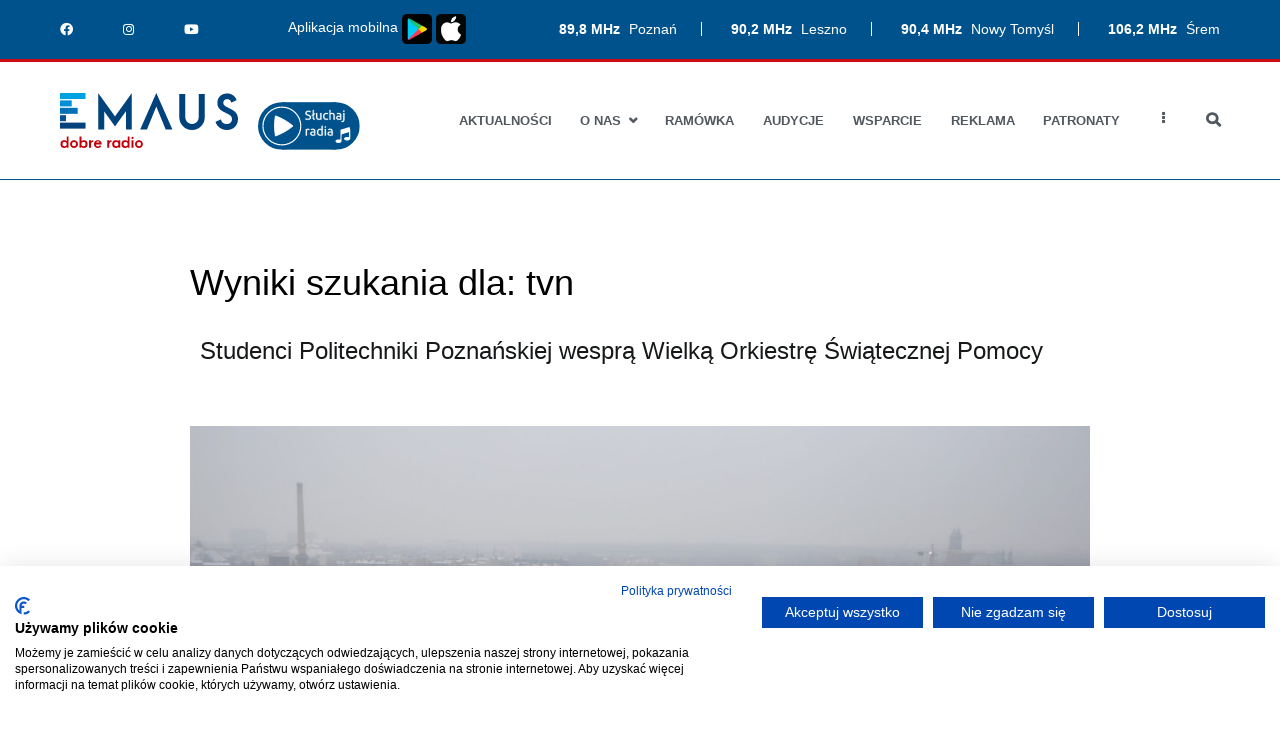

--- FILE ---
content_type: text/html; charset=UTF-8
request_url: https://radioemaus.pl/?s=tvn
body_size: 11526
content:
<!doctype html>
		<html lang="pl-PL">
		
	<head>
		<meta property="og:image" content="https://radioemaus.pl/e-logo-www.png" />

				<meta charset="UTF-8">
		<meta name="viewport" content="width=device-width, initial-scale=1">
		<link rel="profile" href="http://gmpg.org/xfn/11">
		
		<title>Wyniki wyszukiwania dla &#8222;tvn&#8221; &#8211; Radio Emaus</title>
<link rel='dns-prefetch' href='//www.google.com' />
<link rel='dns-prefetch' href='//s.w.org' />
<link rel="alternate" type="application/rss+xml" title="Radio Emaus &raquo; Kanał z wpisami" href="https://radioemaus.pl/feed/" />
<link rel="alternate" type="application/rss+xml" title="Radio Emaus &raquo; Kanał z komentarzami" href="https://radioemaus.pl/comments/feed/" />
<link rel="alternate" type="application/rss+xml" title="Radio Emaus &raquo; Kanał z wynikami wyszukiwania &#8222;tvn&#8221;" href="https://radioemaus.pl/search/tvn/feed/rss2/" />
		<script type="text/javascript">
			window._wpemojiSettings = {"baseUrl":"https:\/\/s.w.org\/images\/core\/emoji\/13.0.1\/72x72\/","ext":".png","svgUrl":"https:\/\/s.w.org\/images\/core\/emoji\/13.0.1\/svg\/","svgExt":".svg","source":{"concatemoji":"https:\/\/radioemaus.pl\/wp\/wp-includes\/js\/wp-emoji-release.min.js?ver=5.6"}};
			!function(e,a,t){var r,n,o,i,p=a.createElement("canvas"),s=p.getContext&&p.getContext("2d");function c(e,t){var a=String.fromCharCode;s.clearRect(0,0,p.width,p.height),s.fillText(a.apply(this,e),0,0);var r=p.toDataURL();return s.clearRect(0,0,p.width,p.height),s.fillText(a.apply(this,t),0,0),r===p.toDataURL()}function l(e){if(!s||!s.fillText)return!1;switch(s.textBaseline="top",s.font="600 32px Arial",e){case"flag":return!c([127987,65039,8205,9895,65039],[127987,65039,8203,9895,65039])&&(!c([55356,56826,55356,56819],[55356,56826,8203,55356,56819])&&!c([55356,57332,56128,56423,56128,56418,56128,56421,56128,56430,56128,56423,56128,56447],[55356,57332,8203,56128,56423,8203,56128,56418,8203,56128,56421,8203,56128,56430,8203,56128,56423,8203,56128,56447]));case"emoji":return!c([55357,56424,8205,55356,57212],[55357,56424,8203,55356,57212])}return!1}function d(e){var t=a.createElement("script");t.src=e,t.defer=t.type="text/javascript",a.getElementsByTagName("head")[0].appendChild(t)}for(i=Array("flag","emoji"),t.supports={everything:!0,everythingExceptFlag:!0},o=0;o<i.length;o++)t.supports[i[o]]=l(i[o]),t.supports.everything=t.supports.everything&&t.supports[i[o]],"flag"!==i[o]&&(t.supports.everythingExceptFlag=t.supports.everythingExceptFlag&&t.supports[i[o]]);t.supports.everythingExceptFlag=t.supports.everythingExceptFlag&&!t.supports.flag,t.DOMReady=!1,t.readyCallback=function(){t.DOMReady=!0},t.supports.everything||(n=function(){t.readyCallback()},a.addEventListener?(a.addEventListener("DOMContentLoaded",n,!1),e.addEventListener("load",n,!1)):(e.attachEvent("onload",n),a.attachEvent("onreadystatechange",function(){"complete"===a.readyState&&t.readyCallback()})),(r=t.source||{}).concatemoji?d(r.concatemoji):r.wpemoji&&r.twemoji&&(d(r.twemoji),d(r.wpemoji)))}(window,document,window._wpemojiSettings);
		</script>
		<style type="text/css">
img.wp-smiley,
img.emoji {
	display: inline !important;
	border: none !important;
	box-shadow: none !important;
	height: 1em !important;
	width: 1em !important;
	margin: 0 .07em !important;
	vertical-align: -0.1em !important;
	background: none !important;
	padding: 0 !important;
}
</style>
	<link rel='stylesheet' id='formidable-css'  href='https://radioemaus.pl/app/mu-plugins/formidable/css/formidableforms.css?ver=6161134' type='text/css' media='all' />
<link rel='stylesheet' id='wp-block-library-css'  href='https://radioemaus.pl/wp/wp-includes/css/dist/block-library/style.min.css?ver=5.6' type='text/css' media='all' />
<link rel='stylesheet' id='wp-block-library-theme-css'  href='https://radioemaus.pl/wp/wp-includes/css/dist/block-library/theme.min.css?ver=5.6' type='text/css' media='all' />
<link rel='stylesheet' id='caritas-app-css'  href='https://radioemaus.pl/app/mu-plugins/caritas-wp-plugin/dist/app.css?ver=5.6' type='text/css' media='all' />
<link rel='stylesheet' id='contact-form-7-css'  href='https://radioemaus.pl/app/mu-plugins/contact-form-7/includes/css/styles.css?ver=5.3.2' type='text/css' media='all' />
<link rel='stylesheet' id='owl-carousel-style-css'  href='https://radioemaus.pl/app/mu-plugins/post-slider-and-carousel/assets/css/owl.carousel.min.css?ver=3.2.5' type='text/css' media='all' />
<link rel='stylesheet' id='psac-public-style-css'  href='https://radioemaus.pl/app/mu-plugins/post-slider-and-carousel/assets/css/psac-public.css?ver=3.2.5' type='text/css' media='all' />
<link rel='stylesheet' id='wppopups-base-css'  href='https://radioemaus.pl/app/mu-plugins/wp-popups-lite/src/assets/css/wppopups-base.css?ver=2.2.0.2' type='text/css' media='all' />
<link rel='stylesheet' id='zakra-style-css'  href='https://radioemaus.pl/app/themes/zakra/style.css?ver=5.6' type='text/css' media='all' />
<style id='zakra-style-inline-css' type='text/css'>
a:hover, a:focus,  .tg-primary-menu > div ul li:hover > a,  .tg-primary-menu > div ul li.current_page_item > a, .tg-primary-menu > div ul li.current-menu-item > a,  .tg-mobile-navigation > div ul li.current_page_item > a, .tg-mobile-navigation > div ul li.current-menu-item > a,  .entry-content a,  .tg-meta-style-two .entry-meta span, .tg-meta-style-two .entry-meta a{color: #00528c;}.tg-primary-menu.tg-primary-menu--style-underline > div > ul > li.current_page_item > a::before, .tg-primary-menu.tg-primary-menu--style-underline > div > ul > li.current-menu-item > a::before, .tg-primary-menu.tg-primary-menu--style-left-border > div > ul > li.current_page_item > a::before, .tg-primary-menu.tg-primary-menu--style-left-border > div > ul > li.current-menu-item > a::before, .tg-primary-menu.tg-primary-menu--style-right-border > div > ul > li.current_page_item > a::before, .tg-primary-menu.tg-primary-menu--style-right-border > div > ul > li.current-menu-item > a::before, .tg-scroll-to-top:hover, button, input[type="button"], input[type="reset"], input[type="submit"], .tg-primary-menu > div ul li.tg-header-button-wrap a{background-color: #00528c;}
.entry-content a{color: #00528c;}.entry-content a:hover, .entry-content a:focus{color: #00528c;}
h1, h2, h3, h4, h5, h6{font-family: -apple-system, blinkmacsystemfont, segoe ui, roboto, oxygen-sans, ubuntu, cantarell, helvetica neue, helvetica, arial, sans-serif;font-size: 2.5rem;line-height: 1.3;color: #16181a;}
button, input[type="button"], input[type="reset"], input[type="submit"]{background-color: #00528c;}
.tg-site-header .tg-site-header-top{color: #ffffff;}.tg-site-header .tg-site-header-top{background-color: #00528c;background-image: ;background-repeat: repeat;background-position: center center;background-size: contain;background-attachment: scroll;}
.tg-site .tg-site-header{border-bottom-color: #00528c;}
.tg-site-header .main-navigation{border-bottom-color: #00528c;}
.tg-primary-menu > div > ul li:not(.tg-header-button-wrap) a{color: #00528c;}.tg-primary-menu > div > ul li:not(.tg-header-button-wrap):hover > a{color: #84a2c9;}.tg-primary-menu > div ul li:active > a, .tg-primary-menu > div ul > li:not(.tg-header-button-wrap).current_page_item > a, .tg-primary-menu > div ul > li:not(.tg-header-button-wrap).current_page_ancestor > a, .tg-primary-menu > div ul > li:not(.tg-header-button-wrap).current-menu-item > a, .tg-primary-menu > div ul > li:not(.tg-header-button-wrap).current-menu-ancestor > a{color: #ca0d11;}.tg-primary-menu.tg-primary-menu--style-underline > div ul > li:not(.tg-header-button-wrap).current_page_item > a::before, .tg-primary-menu.tg-primary-menu--style-underline > div ul > li:not(.tg-header-button-wrap).current_page_ancestor > a::before, .tg-primary-menu.tg-primary-menu--style-underline > div ul > li:not(.tg-header-button-wrap).current-menu-item > a::before, .tg-primary-menu.tg-primary-menu--style-underline > div ul > li:not(.tg-header-button-wrap).current-menu-ancestor > a::before, .tg-primary-menu.tg-primary-menu--style-left-border > div ul > li:not(.tg-header-button-wrap).current_page_item > a::before, .tg-primary-menu.tg-primary-menu--style-left-border > div ul > li:not(.tg-header-button-wrap).current_page_ancestor > a::before, .tg-primary-menu.tg-primary-menu--style-left-border > div ul > li:not(.tg-header-button-wrap).current-menu-item > a::before, .tg-primary-menu.tg-primary-menu--style-left-border > div ul > li:not(.tg-header-button-wrap).current-menu-ancestor > a::before, .tg-primary-menu.tg-primary-menu--style-right-border > div ul > li:not(.tg-header-button-wrap).current_page_item > a::before, .tg-primary-menu.tg-primary-menu--style-right-border > div ul > li:not(.tg-header-button-wrap).current_page_ancestor > a::before, .tg-primary-menu.tg-primary-menu--style-right-border > div ul > li:not(.tg-header-button-wrap).current-menu-item > a::before, .tg-primary-menu.tg-primary-menu--style-right-border > div ul > li:not(.tg-header-button-wrap).current-menu-ancestor > a::before{background-color: #ca0d11;}
.tg-page-header{padding: 20px 0px 0 0px;}.tg-page-header .tg-page-header__title, .tg-page-content__title{font-family: -apple-system, blinkmacsystemfont, segoe ui, roboto, oxygen-sans, ubuntu, cantarell, helvetica neue, helvetica, arial, sans-serif;line-height: 1.3;color: #000000;}
.tg-site-footer .tg-site-footer-bar{background-color: #000000;background-image: ;background-repeat: repeat;background-position: center center;background-size: contain;background-attachment: scroll;}.tg-site-footer .tg-site-footer-bar{color: #ffffff;}.tg-site-footer .tg-site-footer-bar a{color: #ffffff;}.tg-site-footer .tg-site-footer-bar a:hover, .tg-site-footer .tg-site-footer-bar a:focus{color: #81b6d1;}.tg-site-footer .tg-site-footer-bar{border-top-color: #000000;}
.tg-site-footer-widgets{background-color: #00528c;background-image: ;background-repeat: repeat;background-position: center center;background-size: contain;background-attachment: scroll;}.tg-site-footer .tg-site-footer-widgets .widget-title{color: #ffffff;}.tg-site-footer .tg-site-footer-widgets, .tg-site-footer .tg-site-footer-widgets p{color: #ffffff;}.tg-site-footer .tg-site-footer-widgets a{color: #ffffff;}.tg-site-footer .tg-site-footer-widgets a:hover, .tg-site-footer .tg-site-footer-widgets a:focus{color: #96c0e8;}.tg-site-footer .tg-site-footer-widgets{border-top-width: 3px;}.tg-site-footer .tg-site-footer-widgets{border-top-color: #cd0913;}
.tg-scroll-to-top{background-color: #00528c;}
</style>
<link rel='stylesheet' id='emaus-css/app.css-css'  href='https://radioemaus.pl/app/themes/emaus/dist/css/app.css?id=a7a721f3c336c4bcd7a8&#038;ver=5.6' type='text/css' media='all' />
<link rel='stylesheet' id='emaus-css/fontawesome.css-css'  href='https://radioemaus.pl/app/themes/emaus/dist/css/fontawesome.css?id=a1e269aef076bad8ee20&#038;ver=5.6' type='text/css' media='all' />
<link rel='stylesheet' id='font-awesome-css'  href='https://radioemaus.pl/app/mu-plugins/elementor/assets/lib/font-awesome/css/font-awesome.min.css?ver=4.7.0' type='text/css' media='all' />
<script type='text/javascript' src='https://radioemaus.pl/wp/wp-includes/js/jquery/jquery.min.js?ver=3.5.1' id='jquery-core-js'></script>
<script type='text/javascript' src='https://radioemaus.pl/wp/wp-includes/js/jquery/jquery-migrate.min.js?ver=3.3.2' id='jquery-migrate-js'></script>
<link rel="https://api.w.org/" href="https://radioemaus.pl/wp-json/" /><link rel="EditURI" type="application/rsd+xml" title="RSD" href="https://radioemaus.pl/wp/xmlrpc.php?rsd" />
<link rel="wlwmanifest" type="application/wlwmanifest+xml" href="https://radioemaus.pl/wp/wp-includes/wlwmanifest.xml" /> 
<meta name="generator" content="WordPress 5.6" />
		<style id="background-color-css">
			body.custom-background #page { background-color: # }
		</style>
				<style type="text/css">
						.site-title,
			.site-description {
				position: absolute;
				clip: rect(1px, 1px, 1px, 1px);
			}

					</style>
		<link rel="icon" href="https://radioemaus.pl/app/uploads/2019/11/cropped-avatar-32x32.png" sizes="32x32" />
<link rel="icon" href="https://radioemaus.pl/app/uploads/2019/11/cropped-avatar-192x192.png" sizes="192x192" />
<link rel="apple-touch-icon" href="https://radioemaus.pl/app/uploads/2019/11/cropped-avatar-180x180.png" />
<meta name="msapplication-TileImage" content="https://radioemaus.pl/app/uploads/2019/11/cropped-avatar-270x270.png" />

	</head>

<body class="search search-results wp-custom-logo hfeed tg-site-layout--default tg-container--wide elementor-default">

<script src="https://consent.cookiefirst.com/sites/radioemaus.pl-c69edf2f-26c0-41d2-8a08-9dce1b2d503d/consent.js"></script>

<div id="page" class="site tg-site">
				<a class="skip-link screen-reader-text" href="#content">Przejdź do treści</a>
		

	<header id="masthead" class="site-header tg-site-header tg-site-header--left">

		
		<div class="tg-site-header-top">
			<div class="tg-header-container tg-container tg-container--flex tg-container--flex-center emaus-header-fill-width-widgets">
				<div class="tg-header-top-left-content">

					<section id="custom_html-3" class="widget_text widget widget_custom_html"><div class="textwidget custom-html-widget"><div class="emaus-topbar">
<div class="emaus-frequencies">
	<span>
		<strong>89,8 MHz</strong> Poznań
	</span>
	<span>
		<strong>90,2 MHz</strong> Leszno
	</span>
	<span>
		<strong>90,4 MHz</strong> Nowy Tomyśl
	</span>
	<span>
		<strong>106,2 MHz</strong> Śrem
	</span>
</div>
<div class="emaus-social-media">
	<span>
		<a href="https://www.facebook.com/RadioEmausPoznan/" target="_blank" rel="noopener noreferrer"><i class="fab fa-facebook-f"></i></a>
	</span>
	<span>
		<a href="https://www.instagram.com/radioemaus/" target="_blank" rel="noopener noreferrer"><i class="fab fa-instagram"></i></a>
	</span>
	<span>
		<a href="https://www.youtube.com/channel/UChTf10infXaJvp_WyDAJdFg" target="_blank" rel="noopener noreferrer"><i class="fab fa-youtube"></i></a>
	</span>
	</div>
<div class="emaus-app">
	<span>Aplikacja mobilna <a href="https://play.google.com/store/apps/details?id=pl.scrumsoft.radio_emaus&hl=pl" target="_blank" rel="noopener"><img style="width: 30px;" src="https://radioemaus.pl/app/uploads/2024/08/pobierz-mini-play.png"/></a> <a href="https://apps.apple.com/pl/app/radio-emaus/id6476873775?l=pl&platform=iphone" target="_blank" rel="noopener"><img style="width: 30px;" src="https://radioemaus.pl/app/uploads/2024/08/pobierz-mini-store.png"/></a>
</span>
</div>
</div></div></section>
				</div>
				<!-- /.tg-header-top-left-content -->
				<div class="tg-header-top-right-content">

					
				</div>
				<!-- /.tg-header-top-right-content -->
			</div>
			<!-- /.tg-container -->
		</div>
		<!-- /.tg-site-header-top -->

		

	<div class="tg-site-header-bottom">
	<div class="tg-header-container tg-container tg-container--flex tg-container--flex-center tg-container--flex-space-between">

		
		
			<div class="tg-block tg-block--one">

				<div class="site-branding"><a href="https://radioemaus.pl" class="custom-logo-link" rel="home"><svg width="327.43" height="100.675" viewBox="0 0 327.43 100.675" xmlns="http://www.w3.org/2000/svg">
  <g>
    <g>
      <path style="fill: #c4000b;"
        d="m0.952,93.504986a6.982,6.982 0 0 1 6.872,-7.172a5.7,5.7 0 0 1 4.39,1.881l0,-8.807l3.545,0l0,21l-3.3,0l-0.081,-1.773a5.719,5.719 0 0 1 -4.554,2.045a6.964,6.964 0 0 1 -6.872,-7.174zm11.4,0a3.929,3.929 0 0 0 -3.926,-4.009a3.912,3.912 0 0 0 -3.927,4.009a3.935,3.935 0 0 0 3.927,4.035a3.952,3.952 0 0 0 3.924,-4.035l0.002,0z" />
      <path style="fill: #c4000b;"
        d="m18.537,93.530986a7.114,7.114 0 0 1 7.28,-7.144a7.124,7.124 0 0 1 7.254,7.144a7.123,7.123 0 0 1 -7.254,7.144a7.113,7.113 0 0 1 -7.28,-7.144zm11.1,0a3.817,3.817 0 0 0 -3.818,-3.844a3.835,3.835 0 0 0 -3.9,3.844a3.857,3.857 0 0 0 3.9,3.872a3.84,3.84 0 0 0 3.816,-3.872l0.002,0z" />
      <path style="fill: #c4000b;"
        d="m39.231,98.629986l-0.082,1.773l-3.3,0l0,-21l3.542,0l0,8.807a5.7,5.7 0 0 1 4.39,-1.881a6.981,6.981 0 0 1 6.871,7.172a6.963,6.963 0 0 1 -6.871,7.17a5.719,5.719 0 0 1 -4.55,-2.041zm7.88,-5.125a3.912,3.912 0 0 0 -3.926,-4.009a3.929,3.929 0 0 0 -3.926,4.009a3.952,3.952 0 0 0 3.926,4.035a3.935,3.935 0 0 0 3.926,-4.035z" />
      <path style="fill: #c4000b;"
        d="m56.953,94.321986l0,6.081l-3.518,0l0,-13.743l3.518,0l0,1.936a4.033,4.033 0 0 1 3.708,-2.209a2.888,2.888 0 0 1 0.491,0.028l0,3.463c-2.099,-0.409 -4.199,0.436 -4.199,4.444z" />
      <path style="fill: #c4000b;"
        d="m76.666,94.158986l-10.825,0a3.872,3.872 0 0 0 3.872,3.654a3.991,3.991 0 0 0 3.517,-1.991l2.836,1.173a6.8,6.8 0 0 1 -6.326,3.68a7.053,7.053 0 0 1 -7.362,-7.144a7.058,7.058 0 0 1 7.253,-7.144a6.834,6.834 0 0 1 7.062,7.008l-0.027,0.764zm-10.444,-3.464l6.735,0a3.367,3.367 0 0 0 -3.272,-2.263a3.594,3.594 0 0 0 -3.494,3.027l0.031,-0.764z" />
      <path style="fill: #c4000b;"
        d="m90.624,94.321986l0,6.081l-3.518,0l0,-13.743l3.518,0l0,1.936a4.033,4.033 0 0 1 3.708,-2.209a2.888,2.888 0 0 1 0.491,0.028l0,3.463c-2.1,-0.409 -4.199,0.436 -4.199,4.444z" />
      <path style="fill: #c4000b;"
        d="m96.048,93.504986a7,7 0 0 1 6.79,-7.172a5.657,5.657 0 0 1 4.471,1.881l0,-1.554l3.545,0l0,13.743l-3.3,0l-0.081,-1.773a5.693,5.693 0 0 1 -4.635,2.045a6.984,6.984 0 0 1 -6.79,-7.17zm11.371,0a3.887,3.887 0 0 0 -3.9,-3.927a3.892,3.892 0 0 0 -3.926,3.927a3.915,3.915 0 0 0 3.926,3.953a3.91,3.91 0 0 0 3.9,-3.953z" />
      <path style="fill: #c4000b;"
        d="m113.142,93.504986a6.982,6.982 0 0 1 6.872,-7.172a5.693,5.693 0 0 1 4.39,1.881l0,-8.807l3.545,0l0,21l-3.3,0l-0.081,-1.773a5.719,5.719 0 0 1 -4.554,2.045a6.965,6.965 0 0 1 -6.872,-7.174zm11.4,0a3.929,3.929 0 0 0 -3.927,-4.009a3.912,3.912 0 0 0 -3.927,4.009a3.935,3.935 0 0 0 3.927,4.035a3.952,3.952 0 0 0 3.926,-4.035l0.001,0z" />
      <path style="fill: #c4000b;"
        d="m131.301,82.187986a2.065,2.065 0 0 1 2.072,-2.045a2.049,2.049 0 0 1 2.072,2.045a2.049,2.049 0 0 1 -2.072,2.046a2.066,2.066 0 0 1 -2.072,-2.046zm0.327,4.472l3.49,0l0,13.743l-3.49,0l0,-13.743z" />
      <path style="fill: #c4000b;"
        d="m137.953,93.530986a7.114,7.114 0 0 1 7.28,-7.144a7.124,7.124 0 0 1 7.254,7.144a7.123,7.123 0 0 1 -7.254,7.144a7.113,7.113 0 0 1 -7.28,-7.144zm11.1,0a3.817,3.817 0 0 0 -3.818,-3.844a3.835,3.835 0 0 0 -3.9,3.844a3.857,3.857 0 0 0 3.9,3.872a3.84,3.84 0 0 0 3.816,-3.872l0.002,0z" />
    </g>
  </g>
  <rect x="0" y="54.201965" style="fill: #00427b;" height="11.009" width="46.957" />
  <rect x="0" y="27.101013" style="fill: #0071b8;" height="11.009" width="32.523" />
  <rect x="0" y="0" style="fill: #00a2e1;" height="11.009" width="46.957" />
  <path style="fill: #00427b;"
    d="m70.174,-0.000014l31,42.852l31,-42.852l0,66.9l-10.931,0l0,-33.452l-20.073,27.7l-19.987,-27.7l0,33.454l-11.009,0l0,-66.902z" />
  <path style="fill: #00427b;"
    d="m230.491,1.699986l0,42.683a12.22,12.22 0 0 0 12.363,12.365a12.22,12.22 0 0 0 12.365,-12.366l0,-42.683l11.009,0l0,42.683a23.312,23.312 0 0 1 -23.374,23.375a23.312,23.312 0 0 1 -23.375,-23.375l0,-42.683l11.012,0.001z" />
  <path style="fill: #00427b;"
    d="m286.018,52.767986l9.994,-4.49a10.994,10.994 0 0 0 10.84,8.554c5.757,0 9.569,-3.98 9.569,-9.23c0,-13.044 -26.932,-9.654 -26.932,-29.473c0,-10.755 7.96,-17.276 17.785,-17.276c8.469,0 15.246,4.91 17.7,12.2l-9.908,4.573c-0.932,-4.065 -3.642,-6.437 -7.539,-6.437c-4.234,0 -7.114,2.8 -7.114,6.606c0,11.6 27.016,8.807 27.016,29.981c0,12.026 -8.807,19.987 -20.241,19.987c-10.161,-0.005 -18.546,-6.272 -21.17,-14.995z" />
  <path style="fill: #00427b;"
    d="m177.164,0.005986l-29.642,66.9l12.449,0l17.193,-42.007l17.193,42.007l12.449,0l-29.642,-66.9z" />
  <rect x="0" y="40.651978" style="fill: #005393;" height="11.009" width="11.009" />
  <rect x="0" y="24.55896" style="fill: #008ed9;" transform="rotate(-90 6.394884621840903e-14,24.558959960937504) "
    height="21.514" width="11.009" />
</svg></a><span class="player-widget" onclick="window.open('https://radioemaus.pl/player1.php','Radio Emaus','width=400,height=600')"><img style="width: 100%;" src="https://radioemaus.pl/sluchaj.svg"></span></div>
			</div> <!-- /.tg-site-header__block--one -->

			
			<div class="tg-block tg-block--two">

						<nav id="site-navigation"
			 class="main-navigation tg-primary-menu tg-primary-menu--style-none tg-extra-menus">
			<div class="menu"><ul id="primary-menu" class="menu-primary"><li id="menu-item-156" class="menu-item menu-item-type-post_type menu-item-object-page current_page_parent menu-item-156"><a href="https://radioemaus.pl/aktualnosci/">Aktualności</a></li>
<li id="menu-item-545" class="menu-item menu-item-type-custom menu-item-object-custom menu-item-has-children menu-item-545"><a href="#">O nas</a>
<ul class="sub-menu">
	<li id="menu-item-278" class="menu-item menu-item-type-post_type menu-item-object-page menu-item-278"><a href="https://radioemaus.pl/o-nas/o-radiu/">O radiu</a></li>
	<li id="menu-item-277" class="menu-item menu-item-type-post_type menu-item-object-page menu-item-277"><a href="https://radioemaus.pl/o-nas/zasieg-radia/">Zasięg radia</a></li>
	<li id="menu-item-534" class="menu-item menu-item-type-post_type_archive menu-item-object-osoba menu-item-534"><a href="https://radioemaus.pl/o-nas/zespol/">Zespół Radia</a></li>
	<li id="menu-item-276" class="menu-item menu-item-type-post_type menu-item-object-page menu-item-276"><a href="https://radioemaus.pl/o-nas/regulamin-konkursow/">Regulamin konkursów</a></li>
	<li id="menu-item-275" class="menu-item menu-item-type-post_type menu-item-object-page menu-item-privacy-policy menu-item-275"><a href="https://radioemaus.pl/o-nas/polityka-prywatnosci/">Polityka prywatności</a></li>
</ul>
</li>
<li id="menu-item-918" class="menu-item menu-item-type-custom menu-item-object-custom menu-item-918"><a href="/ramowka">Ramówka</a></li>
<li id="menu-item-32418" class="menu-item menu-item-type-post_type menu-item-object-page menu-item-32418"><a href="https://radioemaus.pl/audycje/">Audycje</a></li>
<li id="menu-item-31958" class="menu-item menu-item-type-post_type menu-item-object-page menu-item-31958"><a href="https://radioemaus.pl/wsparcie/">Wsparcie</a></li>
<li id="menu-item-35713" class="menu-item menu-item-type-post_type menu-item-object-page menu-item-35713"><a href="https://radioemaus.pl/reklama-w-radio-emaus/">Reklama</a></li>
<li id="menu-item-31761" class="menu-item menu-item-type-post_type menu-item-object-page menu-item-31761"><a href="https://radioemaus.pl/patronaty/">Patronaty</a></li>
<li id="menu-item-31760" class="menu-item menu-item-type-post_type menu-item-object-page menu-item-31760"><a href="https://radioemaus.pl/kontakt/">Kontakt</a></li>
<li class="menu-item menu-item-has-children tg-menu-extras-wrap"><span class="submenu-expand"><i class="fa fa-ellipsis-v"></i></span><ul class="sub-menu" id="tg-menu-extras"></ul></li><li class="menu-item tg-menu-item tg-menu-item-search"><a href="#"><i class="tg-icon tg-icon-search"></i></a><form role="search" method="get" class="search-form" action="https://radioemaus.pl/">
				<label>
					<span class="screen-reader-text">Szukaj:</span>
					<input type="search" class="search-field" placeholder="Szukaj &hellip;" value="tvn" name="s" />
				</label>
				<input type="submit" class="search-submit" value="Szukaj" />
			</form></li><!-- /.tg-header-search --></ul></div>		</nav><!-- #site-navigation -->
				<nav id="header-action" class="tg-header-action">
			<ul class="tg-header-action-list">
				<li class="tg-header-action__item tg-mobile-toggle" >
										<button aria-label="Podstawowe menu" >
						<i class="tg-icon tg-icon-bars"></i>
					</button>
				</li><!-- /.tg-mobile-toggle -->
			</ul><!-- /.zakra-header-action-list -->
		</nav><!-- #header-action -->
				<nav id="mobile-navigation" class="tg-mobile-navigation"
			>

			<div class="menu-menu-glowne-container"><ul id="mobile-primary-menu" class="menu"><li class="menu-item menu-item-type-post_type menu-item-object-page current_page_parent menu-item-156"><a href="https://radioemaus.pl/aktualnosci/">Aktualności</a></li>
<li class="menu-item menu-item-type-custom menu-item-object-custom menu-item-has-children menu-item-545"><a href="#">O nas</a>
<ul class="sub-menu">
	<li class="menu-item menu-item-type-post_type menu-item-object-page menu-item-278"><a href="https://radioemaus.pl/o-nas/o-radiu/">O radiu</a></li>
	<li class="menu-item menu-item-type-post_type menu-item-object-page menu-item-277"><a href="https://radioemaus.pl/o-nas/zasieg-radia/">Zasięg radia</a></li>
	<li class="menu-item menu-item-type-post_type_archive menu-item-object-osoba menu-item-534"><a href="https://radioemaus.pl/o-nas/zespol/">Zespół Radia</a></li>
	<li class="menu-item menu-item-type-post_type menu-item-object-page menu-item-276"><a href="https://radioemaus.pl/o-nas/regulamin-konkursow/">Regulamin konkursów</a></li>
	<li class="menu-item menu-item-type-post_type menu-item-object-page menu-item-privacy-policy menu-item-275"><a href="https://radioemaus.pl/o-nas/polityka-prywatnosci/">Polityka prywatności</a></li>
</ul>
</li>
<li class="menu-item menu-item-type-custom menu-item-object-custom menu-item-918"><a href="/ramowka">Ramówka</a></li>
<li class="menu-item menu-item-type-post_type menu-item-object-page menu-item-32418"><a href="https://radioemaus.pl/audycje/">Audycje</a></li>
<li class="menu-item menu-item-type-post_type menu-item-object-page menu-item-31958"><a href="https://radioemaus.pl/wsparcie/">Wsparcie</a></li>
<li class="menu-item menu-item-type-post_type menu-item-object-page menu-item-35713"><a href="https://radioemaus.pl/reklama-w-radio-emaus/">Reklama</a></li>
<li class="menu-item menu-item-type-post_type menu-item-object-page menu-item-31761"><a href="https://radioemaus.pl/patronaty/">Patronaty</a></li>
<li class="menu-item menu-item-type-post_type menu-item-object-page menu-item-31760"><a href="https://radioemaus.pl/kontakt/">Kontakt</a></li>
<li class="menu-item menu-item-has-children tg-menu-extras-wrap"><span class="submenu-expand"><i class="fa fa-ellipsis-v"></i></span><ul class="sub-menu" id="tg-menu-extras"></ul></li><li class="menu-item tg-menu-item tg-menu-item-search"><a href="#"><i class="tg-icon tg-icon-search"></i></a><form role="search" method="get" class="search-form" action="https://radioemaus.pl/">
				<label>
					<span class="screen-reader-text">Szukaj:</span>
					<input type="search" class="search-field" placeholder="Szukaj &hellip;" value="tvn" name="s" />
				</label>
				<input type="submit" class="search-submit" value="Szukaj" />
			</form></li><!-- /.tg-header-search --></ul></div>
		</nav><!-- /#mobile-navigation-->
		
			</div> <!-- /.tg-site-header__block-two -->

			
	</div>
	<!-- /.tg-container -->
	</div>
	<!-- /.tg-site-header-bottom -->
		
	</header><!-- #masthead -->
		
	<main id="main" class="site-main">
				<div id="content" class="site-content">
			<div class="tg-container tg-container--flex tg-container--flex-space-between">
		
	<section id="primary" class="content-area">
		
		
							<header class="page-header">
					<h1 class="page-title tg-page-content__title">
						Wyniki szukania dla: <span>tvn</span>					</h1>
				</header><!-- .page-header -->
			
			<article class="emaus-widget article-list-item">
  <div class="article-list-item__header">
    <h2 class="article-list-item__title">
      Studenci Politechniki Poznańskiej wesprą Wielką Orkiestrę Świątecznej Pomocy    </h2>
  </div>
    <div class="article-list-item__thumbnail">
    <img width="2048" height="1365" src="https://radioemaus.pl/app/uploads/2022/01/271720126_5247832348580952_3426179349233948454_n.jpg" class="attachment-post-thumbnail size-post-thumbnail wp-post-image" alt="" loading="lazy" srcset="https://radioemaus.pl/app/uploads/2022/01/271720126_5247832348580952_3426179349233948454_n.jpg 2048w, https://radioemaus.pl/app/uploads/2022/01/271720126_5247832348580952_3426179349233948454_n-300x200.jpg 300w, https://radioemaus.pl/app/uploads/2022/01/271720126_5247832348580952_3426179349233948454_n-1024x683.jpg 1024w, https://radioemaus.pl/app/uploads/2022/01/271720126_5247832348580952_3426179349233948454_n-768x512.jpg 768w, https://radioemaus.pl/app/uploads/2022/01/271720126_5247832348580952_3426179349233948454_n-1536x1024.jpg 1536w" sizes="(max-width: 2048px) 100vw, 2048px" />    <div class="article-list-item__badges">
                      </div>
  </div>
    <div class="article-list-item__content">
    <div class="article-list-item__intro">
      Główne atrakcje będą miały miejsce przed Centrum Wykładowym Politechniki, obok mostu Rocha, od godziny 13.00.     </div>
    <!-- <div class="article-list-item__tags">
                  <span class="article-list-item__tag">akcja</span>
            <span class="article-list-item__tag">politechnika poznańska</span>
            <span class="article-list-item__tag">poznań</span>
            <span class="article-list-item__tag">studenci</span>
            <span class="article-list-item__tag">sztab</span>
            <span class="article-list-item__tag">wielka orkiestra</span>
            <span class="article-list-item__tag">wośp</span>
                  &nbsp;
    </div> -->
    <div class="article-list-item__footer">
                  <span class="article-list-item__author-photo" style="background-image: url('https://radioemaus.pl/app/uploads/2021/01/0.jpg');"></span>
            <span class="article-list-item__author">
        <span>Adrian Wojtasz</span>
      </span>
            <span class="article-list-item__date">
        24.01.2022      </span>
    </div>
  </div>
  <a href="https://radioemaus.pl/aktualnosci/studenci-politechniki-poznanskiej-wespra-wielka-orkiestre-swiatecznej-pomocy/" class="article-list-item__link">
    Studenci Politechniki Poznańskiej wesprą Wielką Orkiestrę Świątecznej Pomocy  </a>
</article>
<article class="emaus-widget article-list-item">
  <div class="article-list-item__header">
    <h2 class="article-list-item__title">
      Miasto Poznań przekazało bezpłatnie akcje spółki PKS Poznań SA    </h2>
  </div>
    <div class="article-list-item__thumbnail">
    <img width="1200" height="800" src="https://radioemaus.pl/app/uploads/2021/12/269753008_302869608516000_2529475279720857543_n.jpg" class="attachment-post-thumbnail size-post-thumbnail wp-post-image" alt="" loading="lazy" srcset="https://radioemaus.pl/app/uploads/2021/12/269753008_302869608516000_2529475279720857543_n.jpg 1200w, https://radioemaus.pl/app/uploads/2021/12/269753008_302869608516000_2529475279720857543_n-300x200.jpg 300w, https://radioemaus.pl/app/uploads/2021/12/269753008_302869608516000_2529475279720857543_n-1024x683.jpg 1024w, https://radioemaus.pl/app/uploads/2021/12/269753008_302869608516000_2529475279720857543_n-768x512.jpg 768w" sizes="(max-width: 1200px) 100vw, 1200px" />    <div class="article-list-item__badges">
                      </div>
  </div>
    <div class="article-list-item__content">
    <div class="article-list-item__intro">
      Miasto Poznań przekazało bezpłatnie akcje spółki PKS Poznań SA na rzecz Związku Powiatowo-Gminnego „Wielkopolski Transport Regionalny”. Tym samym związek, który tworzą 23 jednostki samorządu terytorialnego, staje się właścicielem poznańskiego przewoźnika z 75-letnią tradycją.      </div>
    <!-- <div class="article-list-item__tags">
                  <span class="article-list-item__tag">pks</span>
                  &nbsp;
    </div> -->
    <div class="article-list-item__footer">
                  <span class="article-list-item__author">
        <span></span>
      </span>
            <span class="article-list-item__date">
        23.12.2021      </span>
    </div>
  </div>
  <a href="https://radioemaus.pl/aktualnosci/miasto-poznan-przekazalo-bezplatnie-akcje-spolki-pks-poznan-sa/" class="article-list-item__link">
    Miasto Poznań przekazało bezpłatnie akcje spółki PKS Poznań SA  </a>
</article>
<article class="emaus-widget article-list-item">
  <div class="article-list-item__header">
    <h2 class="article-list-item__title">
      Media bez wyboru. Protest w sprawie podatku od mediów    </h2>
  </div>
    <div class="article-list-item__thumbnail">
    <img width="2560" height="1440" src="https://radioemaus.pl/app/uploads/2021/02/black-scaled.gif" class="attachment-post-thumbnail size-post-thumbnail wp-post-image" alt="" loading="lazy" />    <div class="article-list-item__badges">
                      </div>
  </div>
    <div class="article-list-item__content">
    <div class="article-list-item__intro">
      Prywatne media wspólnie przeciw nowemu podatkowi od reklam prowadzą protest pod hasłem "Media bez wyboru". Jak piszą w liście otwartym ich przedstawiciele: "to haracz, epidemia pretekstem do wprowadzenia”.    </div>
    <!-- <div class="article-list-item__tags">
                  <span class="article-list-item__tag">media</span>
            <span class="article-list-item__tag">media bez wyboru</span>
            <span class="article-list-item__tag">podatek</span>
            <span class="article-list-item__tag">protest</span>
                  &nbsp;
    </div> -->
    <div class="article-list-item__footer">
            <span class="article-list-item__date">
        10.02.2021      </span>
    </div>
  </div>
  <a href="https://radioemaus.pl/aktualnosci/media-bez-wyboru/" class="article-list-item__link">
    Media bez wyboru. Protest w sprawie podatku od mediów  </a>
</article>
<article class="emaus-widget article-list-item">
  <div class="article-list-item__header">
    <h2 class="article-list-item__title">
      Pracownicy Szpitala Miejskiego im. Józefa Strusia w Poznaniu są oburzeni reportażem    </h2>
  </div>
    <div class="article-list-item__thumbnail">
    <img width="1795" height="1010" src="https://radioemaus.pl/app/uploads/2020/11/pic19420145234259160with-ratio16_9.jpg" class="attachment-post-thumbnail size-post-thumbnail wp-post-image" alt="" loading="lazy" srcset="https://radioemaus.pl/app/uploads/2020/11/pic19420145234259160with-ratio16_9.jpg 1795w, https://radioemaus.pl/app/uploads/2020/11/pic19420145234259160with-ratio16_9-300x169.jpg 300w, https://radioemaus.pl/app/uploads/2020/11/pic19420145234259160with-ratio16_9-1024x576.jpg 1024w, https://radioemaus.pl/app/uploads/2020/11/pic19420145234259160with-ratio16_9-768x432.jpg 768w, https://radioemaus.pl/app/uploads/2020/11/pic19420145234259160with-ratio16_9-1536x864.jpg 1536w" sizes="(max-width: 1795px) 100vw, 1795px" />    <div class="article-list-item__badges">
                      </div>
  </div>
    <div class="article-list-item__content">
    <div class="article-list-item__intro">
       Ich zdaniem materiał opublikowany w programie "Uwaga" telewizji TVN jest nieprawdziwy i zmanipulowany.     </div>
    <!-- <div class="article-list-item__tags">
                  <span class="article-list-item__tag">lekarze</span>
            <span class="article-list-item__tag">oburzenie</span>
            <span class="article-list-item__tag">poznań</span>
            <span class="article-list-item__tag">reportaż</span>
            <span class="article-list-item__tag">szpital</span>
            <span class="article-list-item__tag">tvn</span>
            <span class="article-list-item__tag">tvn uwaga</span>
                  &nbsp;
    </div> -->
    <div class="article-list-item__footer">
                  <span class="article-list-item__author-photo" style="background-image: url('https://radioemaus.pl/app/uploads/2019/09/Bartekkadr.jpg');"></span>
            <span class="article-list-item__author">
        <span>Bartosz Kirchner</span>
      </span>
            <span class="article-list-item__date">
        18.11.2020      </span>
    </div>
  </div>
  <a href="https://radioemaus.pl/aktualnosci/pracownicy-szpitala-miejskiego-im-jozefa-strusia-w-poznaniu-sa-oburzeni-reportazem/" class="article-list-item__link">
    Pracownicy Szpitala Miejskiego im. Józefa Strusia w Poznaniu są oburzeni reportażem  </a>
</article>

			</section><!-- #primary -->


			</div>
		<!-- /.tg-container-->
		</div>
		<!-- /#content-->
				</main><!-- /#main -->
		
			<footer id="colophon" class="site-footer tg-site-footer ">
		
		
		<div class="tg-site-footer-widgets">
			<div class="tg-container">
				
<div class="tg-footer-widget-container tg-footer-widget-col--three">
					<div class="tg-footer-widget-area footer-sidebar-1">
											<section id="text-3" class="widget widget_text"><h2 class="widget-title">Redakcja Radia Emaus</h2>			<div class="textwidget"><p>ul. Chartowo 5<br />
61-245 Poznań<br />
☏ 61 659 37 94<br />
📧 radioemaus@swietywojciech.pl</p>
</div>
		</section><section id="text-6" class="widget widget_text"><h2 class="widget-title">Antena</h2>			<div class="textwidget"><p>☏ 61 659 37 95<br />
☏ 61 659 37 96<br />
sms: 601 077 033<br />
📧 studio.emaus@swietywojciech.pl</p>
</div>
		</section><section id="text-4" class="widget widget_text"><h2 class="widget-title">Biuro Promocji i Reklamy</h2>			<div class="textwidget"><p>ul. Chartowo 5<br />
61-245 Poznań<br />
📱 667 001 607<br />
📧 promocja.emaus@swietywojciech.pl</p>
</div>
		</section>									</div>
								<div class="tg-footer-widget-area footer-sidebar-2">
											<section id="text-5" class="widget widget_text"><h2 class="widget-title">Święty Wojciech Dom Medialny sp. z o.o.</h2>			<div class="textwidget"><p>ul. Chartowo 5<br />
61-245 Poznań<br />
NIP: 778-00-21-204<br />
🌐 <a href="http://swietywojciechmedia.pl" target="_blank" rel="noopener">www.swietywojciechmedia.pl</a></p>
</div>
		</section><section id="text-7" class="widget widget_text">			<div class="textwidget"><p><a href="/wsparcie">Możesz nas wspomóc przelewając dowolną kwotę na numer konta</a>:<br />
40 1020 4027 0000 1102 1483 2804</p>
<p>konto dla przelewów z zagranicy<br />
PL 40 1020 4027 0000 1102 1483 2804<br />
kod BIC (SWIFT) BPKOPLPW</p>
<p>Fundacja Wojciech<br />
ul. Chartowo 5<br />
61-245 Poznań<br />
z dopiskiem:<br />
<strong>DAROWIZNA DLA RADIA EMAUS</strong><br />
<a href="/app/uploads/2020/11/Radio_Emaus_druk_przelewu.pdf" target="_blank" rel="noopener"><img loading="lazy" class="alignleft wp-image-9688" src="https://radioemaus.pl/app/uploads/2020/11/pobierz_druk-300x125.jpg" alt="Pobierz druk przelewu" width="192" height="80" srcset="https://radioemaus.pl/app/uploads/2020/11/pobierz_druk-300x125.jpg 300w, https://radioemaus.pl/app/uploads/2020/11/pobierz_druk.jpg 360w" sizes="(max-width: 192px) 100vw, 192px" /></a><br />
Dziękujemy!</p>
</div>
		</section>									</div>
								<div class="tg-footer-widget-area footer-sidebar-3">
											<section id="custom_html-2" class="widget_text widget widget_custom_html"><div class="textwidget custom-html-widget"><iframe data-emaus-gmaps="true" src="https://www.google.com/maps/embed?pb=!1m18!1m12!1m3!1d1126.2368799150468!2d16.983005633926087!3d52.39487435018689!2m3!1f0!2f0!3f0!3m2!1i1024!2i768!4f13.1!3m3!1m2!1s0x47045b3ee94fd5dd%3A0xf116dbc4d000ce0d!2sRadio%20Emaus!5e0!3m2!1spl!2spl!4v1719939349867!5m2!1spl!2spl" width="400" height="300" style="border:0;" allowfullscreen="" loading="lazy" referrerpolicy="no-referrer-when-downgrade"></iframe>

<!-- Global site tag (gtag.js) - Google Analytics -->
<script async src="https://www.googletagmanager.com/gtag/js?id=UA-155670192-1"></script>
<script>
  window.dataLayer = window.dataLayer || [];
  function gtag(){dataLayer.push(arguments);}
  gtag('js', new Date());
  gtag('config', 'UA-155670192-1');
</script>

<p style="font-size: 14px; margin-bottom:0;">Nadawcą programu EMAUS Dobre Radio jest</p>
<p style="font-size: 13px; margin-bottom:0;">Archidiecezja Poznańska z&nbsp;siedzibą w&nbsp;Poznaniu</p>
<p style="font-size: 13px; margin-bottom:0;">ul.&nbsp;Ostrów Tumski&nbsp;1, 61-109 Poznań</p>
<p style="font-size: 13px; margin-bottom:0;">&#128231; kuria@archpoznan.pl &#127760; <a href="http://archpoznan.pl/" target="_blank" rel="noopener noreferrer">www.archpoznan.pl</a></p>
<p style="font-size: 11px; margin-bottom:0; margin-top: 10px; text-align: justify;">Nadawca oferuje usługi medialne obejmujące rozpowszechnianie programu radiowego pod nazwą EMAUS Dobre Radio oraz prowadzenie portalu internetowego na stronie internetowej <a href="https://radioemaus.pl">www.radioemaus.pl</a>, która jest witryną internetową Nadawcy.</p>
<p style="font-size: 11px; margin-bottom:0; margin-top: 10px; text-align: justify;">Nadawca podlega jurysdykcji polskiej. Organem właściwym w&nbsp;sprawach radiofonii i&nbsp;telewizji jest Krajowa Rada Radiofonii i&nbsp;Telewizji.</p></div></section>									</div>
				</div> <!-- /.tg-footer-widget-container -->
			</div><!-- /.tg-container-->
		</div><!-- /.tg-site-footer-widgets -->

		
		
		<div class="tg-site-footer-bar tg-site-footer-bar--center">
			<div class="tg-container tg-container--flex tg-container--flex-top">
				<div class="tg-site-footer-section-1">

					<p>Prawa autorskie © Radio Emaus  |  Strona stworzona przez <a href="https://indicoplus.pl/" target="_blank" rel="noopener">INDICO+</a></p>
				</div>
				<!-- /.tg-site-footer-section-1 -->

				<div class="tg-site-footer-section-2">

					
				</div>
				<!-- /.tg-site-footer-section-2 -->
			</div>
			<!-- /.tg-container-->
		</div>
		<!-- /.tg-site-footer-bar -->

		
			</footer><!-- #colophon -->
		
		</div><!-- #page -->
		
<div class="wppopups-whole" style="display: none"></div><script type='text/javascript' src='https://radioemaus.pl/wp/wp-includes/js/dist/vendor/wp-polyfill.min.js?ver=7.4.4' id='wp-polyfill-js'></script>
<script type='text/javascript' id='wp-polyfill-js-after'>
( 'fetch' in window ) || document.write( '<script src="https://radioemaus.pl/wp/wp-includes/js/dist/vendor/wp-polyfill-fetch.min.js?ver=3.0.0"></scr' + 'ipt>' );( document.contains ) || document.write( '<script src="https://radioemaus.pl/wp/wp-includes/js/dist/vendor/wp-polyfill-node-contains.min.js?ver=3.42.0"></scr' + 'ipt>' );( window.DOMRect ) || document.write( '<script src="https://radioemaus.pl/wp/wp-includes/js/dist/vendor/wp-polyfill-dom-rect.min.js?ver=3.42.0"></scr' + 'ipt>' );( window.URL && window.URL.prototype && window.URLSearchParams ) || document.write( '<script src="https://radioemaus.pl/wp/wp-includes/js/dist/vendor/wp-polyfill-url.min.js?ver=3.6.4"></scr' + 'ipt>' );( window.FormData && window.FormData.prototype.keys ) || document.write( '<script src="https://radioemaus.pl/wp/wp-includes/js/dist/vendor/wp-polyfill-formdata.min.js?ver=3.0.12"></scr' + 'ipt>' );( Element.prototype.matches && Element.prototype.closest ) || document.write( '<script src="https://radioemaus.pl/wp/wp-includes/js/dist/vendor/wp-polyfill-element-closest.min.js?ver=2.0.2"></scr' + 'ipt>' );
</script>
<script type='text/javascript' src='https://radioemaus.pl/wp/wp-includes/js/dist/hooks.min.js?ver=54e7683a4c0aafac0448bb95dc8d53ba' id='wp-hooks-js'></script>
<script type='text/javascript' id='wppopups-js-extra'>
/* <![CDATA[ */
var wppopups_vars = {"is_admin":"","ajax_url":"https:\/\/radioemaus.pl\/wp\/wp-admin\/admin-ajax.php","pid":"0","is_front_page":"","is_blog_page":"","is_category":"","site_url":"https:\/\/radioemaus.pl\/wp","is_archive":"","is_search":"1","is_singular":"","is_preview":"","facebook":"","twitter":"","val_required":"This field is required.","val_url":"Please enter a valid URL.","val_email":"Please enter a valid email address.","val_number":"Please enter a valid number.","val_checklimit":"You have exceeded the number of allowed selections: {#}.","val_limit_characters":"{count} of {limit} max characters.","val_limit_words":"{count} of {limit} max words.","disable_form_reopen":"__return_false"};
/* ]]> */
</script>
<script type='text/javascript' src='https://radioemaus.pl/app/mu-plugins/wp-popups-lite/src/assets/js/wppopups.js?ver=2.2.0.2' id='wppopups-js'></script>
<script type='text/javascript' src='https://radioemaus.pl/app/mu-plugins/caritas-wp-plugin/dist/app.js' id='caritas-app-js'></script>
<script type='text/javascript' id='contact-form-7-js-extra'>
/* <![CDATA[ */
var wpcf7 = {"apiSettings":{"root":"https:\/\/radioemaus.pl\/wp-json\/contact-form-7\/v1","namespace":"contact-form-7\/v1"}};
/* ]]> */
</script>
<script type='text/javascript' src='https://radioemaus.pl/app/mu-plugins/contact-form-7/includes/js/scripts.js?ver=5.3.2' id='contact-form-7-js'></script>
<script type='text/javascript' src='https://www.google.com/recaptcha/api.js?render=6LefMM8UAAAAAB68j6JrrWD-rxLzA5Xs8PAN3-4E&#038;ver=3.0' id='google-recaptcha-js'></script>
<script type='text/javascript' id='wpcf7-recaptcha-js-extra'>
/* <![CDATA[ */
var wpcf7_recaptcha = {"sitekey":"6LefMM8UAAAAAB68j6JrrWD-rxLzA5Xs8PAN3-4E","actions":{"homepage":"homepage","contactform":"contactform"}};
/* ]]> */
</script>
<script type='text/javascript' src='https://radioemaus.pl/app/mu-plugins/contact-form-7/modules/recaptcha/script.js?ver=5.3.2' id='wpcf7-recaptcha-js'></script>
<script type='text/javascript' id='emaus-js/app.js-js-extra'>
/* <![CDATA[ */
var ajaxurl = "https:\/\/radioemaus.pl\/wp\/wp-admin\/admin-ajax.php";
/* ]]> */
</script>
<script type='text/javascript' src='https://radioemaus.pl/app/themes/emaus/dist/js/app.js?id=3c2c3e373ca8c884434e' id='emaus-js/app.js-js'></script>
<script type='text/javascript' src='https://radioemaus.pl/app/themes/zakra/assets/js/navigation.min.js?ver=20151215' id='zakra-navigation-js'></script>
<script type='text/javascript' src='https://radioemaus.pl/app/themes/zakra/assets/js/skip-link-focus-fix.min.js?ver=20151215' id='zakra-skip-link-focus-fix-js'></script>
<script type='text/javascript' src='https://radioemaus.pl/app/themes/zakra/assets/js/zakra-custom.min.js?ver=5.6' id='zakra-custom-js'></script>
<script type='text/javascript' src='https://radioemaus.pl/wp/wp-includes/js/wp-embed.min.js?ver=5.6' id='wp-embed-js'></script>

</body>
</html>


--- FILE ---
content_type: text/html; charset=utf-8
request_url: https://www.google.com/recaptcha/api2/anchor?ar=1&k=6LefMM8UAAAAAB68j6JrrWD-rxLzA5Xs8PAN3-4E&co=aHR0cHM6Ly9yYWRpb2VtYXVzLnBsOjQ0Mw..&hl=en&v=PoyoqOPhxBO7pBk68S4YbpHZ&size=invisible&anchor-ms=20000&execute-ms=30000&cb=4j61wu8zjcef
body_size: 48736
content:
<!DOCTYPE HTML><html dir="ltr" lang="en"><head><meta http-equiv="Content-Type" content="text/html; charset=UTF-8">
<meta http-equiv="X-UA-Compatible" content="IE=edge">
<title>reCAPTCHA</title>
<style type="text/css">
/* cyrillic-ext */
@font-face {
  font-family: 'Roboto';
  font-style: normal;
  font-weight: 400;
  font-stretch: 100%;
  src: url(//fonts.gstatic.com/s/roboto/v48/KFO7CnqEu92Fr1ME7kSn66aGLdTylUAMa3GUBHMdazTgWw.woff2) format('woff2');
  unicode-range: U+0460-052F, U+1C80-1C8A, U+20B4, U+2DE0-2DFF, U+A640-A69F, U+FE2E-FE2F;
}
/* cyrillic */
@font-face {
  font-family: 'Roboto';
  font-style: normal;
  font-weight: 400;
  font-stretch: 100%;
  src: url(//fonts.gstatic.com/s/roboto/v48/KFO7CnqEu92Fr1ME7kSn66aGLdTylUAMa3iUBHMdazTgWw.woff2) format('woff2');
  unicode-range: U+0301, U+0400-045F, U+0490-0491, U+04B0-04B1, U+2116;
}
/* greek-ext */
@font-face {
  font-family: 'Roboto';
  font-style: normal;
  font-weight: 400;
  font-stretch: 100%;
  src: url(//fonts.gstatic.com/s/roboto/v48/KFO7CnqEu92Fr1ME7kSn66aGLdTylUAMa3CUBHMdazTgWw.woff2) format('woff2');
  unicode-range: U+1F00-1FFF;
}
/* greek */
@font-face {
  font-family: 'Roboto';
  font-style: normal;
  font-weight: 400;
  font-stretch: 100%;
  src: url(//fonts.gstatic.com/s/roboto/v48/KFO7CnqEu92Fr1ME7kSn66aGLdTylUAMa3-UBHMdazTgWw.woff2) format('woff2');
  unicode-range: U+0370-0377, U+037A-037F, U+0384-038A, U+038C, U+038E-03A1, U+03A3-03FF;
}
/* math */
@font-face {
  font-family: 'Roboto';
  font-style: normal;
  font-weight: 400;
  font-stretch: 100%;
  src: url(//fonts.gstatic.com/s/roboto/v48/KFO7CnqEu92Fr1ME7kSn66aGLdTylUAMawCUBHMdazTgWw.woff2) format('woff2');
  unicode-range: U+0302-0303, U+0305, U+0307-0308, U+0310, U+0312, U+0315, U+031A, U+0326-0327, U+032C, U+032F-0330, U+0332-0333, U+0338, U+033A, U+0346, U+034D, U+0391-03A1, U+03A3-03A9, U+03B1-03C9, U+03D1, U+03D5-03D6, U+03F0-03F1, U+03F4-03F5, U+2016-2017, U+2034-2038, U+203C, U+2040, U+2043, U+2047, U+2050, U+2057, U+205F, U+2070-2071, U+2074-208E, U+2090-209C, U+20D0-20DC, U+20E1, U+20E5-20EF, U+2100-2112, U+2114-2115, U+2117-2121, U+2123-214F, U+2190, U+2192, U+2194-21AE, U+21B0-21E5, U+21F1-21F2, U+21F4-2211, U+2213-2214, U+2216-22FF, U+2308-230B, U+2310, U+2319, U+231C-2321, U+2336-237A, U+237C, U+2395, U+239B-23B7, U+23D0, U+23DC-23E1, U+2474-2475, U+25AF, U+25B3, U+25B7, U+25BD, U+25C1, U+25CA, U+25CC, U+25FB, U+266D-266F, U+27C0-27FF, U+2900-2AFF, U+2B0E-2B11, U+2B30-2B4C, U+2BFE, U+3030, U+FF5B, U+FF5D, U+1D400-1D7FF, U+1EE00-1EEFF;
}
/* symbols */
@font-face {
  font-family: 'Roboto';
  font-style: normal;
  font-weight: 400;
  font-stretch: 100%;
  src: url(//fonts.gstatic.com/s/roboto/v48/KFO7CnqEu92Fr1ME7kSn66aGLdTylUAMaxKUBHMdazTgWw.woff2) format('woff2');
  unicode-range: U+0001-000C, U+000E-001F, U+007F-009F, U+20DD-20E0, U+20E2-20E4, U+2150-218F, U+2190, U+2192, U+2194-2199, U+21AF, U+21E6-21F0, U+21F3, U+2218-2219, U+2299, U+22C4-22C6, U+2300-243F, U+2440-244A, U+2460-24FF, U+25A0-27BF, U+2800-28FF, U+2921-2922, U+2981, U+29BF, U+29EB, U+2B00-2BFF, U+4DC0-4DFF, U+FFF9-FFFB, U+10140-1018E, U+10190-1019C, U+101A0, U+101D0-101FD, U+102E0-102FB, U+10E60-10E7E, U+1D2C0-1D2D3, U+1D2E0-1D37F, U+1F000-1F0FF, U+1F100-1F1AD, U+1F1E6-1F1FF, U+1F30D-1F30F, U+1F315, U+1F31C, U+1F31E, U+1F320-1F32C, U+1F336, U+1F378, U+1F37D, U+1F382, U+1F393-1F39F, U+1F3A7-1F3A8, U+1F3AC-1F3AF, U+1F3C2, U+1F3C4-1F3C6, U+1F3CA-1F3CE, U+1F3D4-1F3E0, U+1F3ED, U+1F3F1-1F3F3, U+1F3F5-1F3F7, U+1F408, U+1F415, U+1F41F, U+1F426, U+1F43F, U+1F441-1F442, U+1F444, U+1F446-1F449, U+1F44C-1F44E, U+1F453, U+1F46A, U+1F47D, U+1F4A3, U+1F4B0, U+1F4B3, U+1F4B9, U+1F4BB, U+1F4BF, U+1F4C8-1F4CB, U+1F4D6, U+1F4DA, U+1F4DF, U+1F4E3-1F4E6, U+1F4EA-1F4ED, U+1F4F7, U+1F4F9-1F4FB, U+1F4FD-1F4FE, U+1F503, U+1F507-1F50B, U+1F50D, U+1F512-1F513, U+1F53E-1F54A, U+1F54F-1F5FA, U+1F610, U+1F650-1F67F, U+1F687, U+1F68D, U+1F691, U+1F694, U+1F698, U+1F6AD, U+1F6B2, U+1F6B9-1F6BA, U+1F6BC, U+1F6C6-1F6CF, U+1F6D3-1F6D7, U+1F6E0-1F6EA, U+1F6F0-1F6F3, U+1F6F7-1F6FC, U+1F700-1F7FF, U+1F800-1F80B, U+1F810-1F847, U+1F850-1F859, U+1F860-1F887, U+1F890-1F8AD, U+1F8B0-1F8BB, U+1F8C0-1F8C1, U+1F900-1F90B, U+1F93B, U+1F946, U+1F984, U+1F996, U+1F9E9, U+1FA00-1FA6F, U+1FA70-1FA7C, U+1FA80-1FA89, U+1FA8F-1FAC6, U+1FACE-1FADC, U+1FADF-1FAE9, U+1FAF0-1FAF8, U+1FB00-1FBFF;
}
/* vietnamese */
@font-face {
  font-family: 'Roboto';
  font-style: normal;
  font-weight: 400;
  font-stretch: 100%;
  src: url(//fonts.gstatic.com/s/roboto/v48/KFO7CnqEu92Fr1ME7kSn66aGLdTylUAMa3OUBHMdazTgWw.woff2) format('woff2');
  unicode-range: U+0102-0103, U+0110-0111, U+0128-0129, U+0168-0169, U+01A0-01A1, U+01AF-01B0, U+0300-0301, U+0303-0304, U+0308-0309, U+0323, U+0329, U+1EA0-1EF9, U+20AB;
}
/* latin-ext */
@font-face {
  font-family: 'Roboto';
  font-style: normal;
  font-weight: 400;
  font-stretch: 100%;
  src: url(//fonts.gstatic.com/s/roboto/v48/KFO7CnqEu92Fr1ME7kSn66aGLdTylUAMa3KUBHMdazTgWw.woff2) format('woff2');
  unicode-range: U+0100-02BA, U+02BD-02C5, U+02C7-02CC, U+02CE-02D7, U+02DD-02FF, U+0304, U+0308, U+0329, U+1D00-1DBF, U+1E00-1E9F, U+1EF2-1EFF, U+2020, U+20A0-20AB, U+20AD-20C0, U+2113, U+2C60-2C7F, U+A720-A7FF;
}
/* latin */
@font-face {
  font-family: 'Roboto';
  font-style: normal;
  font-weight: 400;
  font-stretch: 100%;
  src: url(//fonts.gstatic.com/s/roboto/v48/KFO7CnqEu92Fr1ME7kSn66aGLdTylUAMa3yUBHMdazQ.woff2) format('woff2');
  unicode-range: U+0000-00FF, U+0131, U+0152-0153, U+02BB-02BC, U+02C6, U+02DA, U+02DC, U+0304, U+0308, U+0329, U+2000-206F, U+20AC, U+2122, U+2191, U+2193, U+2212, U+2215, U+FEFF, U+FFFD;
}
/* cyrillic-ext */
@font-face {
  font-family: 'Roboto';
  font-style: normal;
  font-weight: 500;
  font-stretch: 100%;
  src: url(//fonts.gstatic.com/s/roboto/v48/KFO7CnqEu92Fr1ME7kSn66aGLdTylUAMa3GUBHMdazTgWw.woff2) format('woff2');
  unicode-range: U+0460-052F, U+1C80-1C8A, U+20B4, U+2DE0-2DFF, U+A640-A69F, U+FE2E-FE2F;
}
/* cyrillic */
@font-face {
  font-family: 'Roboto';
  font-style: normal;
  font-weight: 500;
  font-stretch: 100%;
  src: url(//fonts.gstatic.com/s/roboto/v48/KFO7CnqEu92Fr1ME7kSn66aGLdTylUAMa3iUBHMdazTgWw.woff2) format('woff2');
  unicode-range: U+0301, U+0400-045F, U+0490-0491, U+04B0-04B1, U+2116;
}
/* greek-ext */
@font-face {
  font-family: 'Roboto';
  font-style: normal;
  font-weight: 500;
  font-stretch: 100%;
  src: url(//fonts.gstatic.com/s/roboto/v48/KFO7CnqEu92Fr1ME7kSn66aGLdTylUAMa3CUBHMdazTgWw.woff2) format('woff2');
  unicode-range: U+1F00-1FFF;
}
/* greek */
@font-face {
  font-family: 'Roboto';
  font-style: normal;
  font-weight: 500;
  font-stretch: 100%;
  src: url(//fonts.gstatic.com/s/roboto/v48/KFO7CnqEu92Fr1ME7kSn66aGLdTylUAMa3-UBHMdazTgWw.woff2) format('woff2');
  unicode-range: U+0370-0377, U+037A-037F, U+0384-038A, U+038C, U+038E-03A1, U+03A3-03FF;
}
/* math */
@font-face {
  font-family: 'Roboto';
  font-style: normal;
  font-weight: 500;
  font-stretch: 100%;
  src: url(//fonts.gstatic.com/s/roboto/v48/KFO7CnqEu92Fr1ME7kSn66aGLdTylUAMawCUBHMdazTgWw.woff2) format('woff2');
  unicode-range: U+0302-0303, U+0305, U+0307-0308, U+0310, U+0312, U+0315, U+031A, U+0326-0327, U+032C, U+032F-0330, U+0332-0333, U+0338, U+033A, U+0346, U+034D, U+0391-03A1, U+03A3-03A9, U+03B1-03C9, U+03D1, U+03D5-03D6, U+03F0-03F1, U+03F4-03F5, U+2016-2017, U+2034-2038, U+203C, U+2040, U+2043, U+2047, U+2050, U+2057, U+205F, U+2070-2071, U+2074-208E, U+2090-209C, U+20D0-20DC, U+20E1, U+20E5-20EF, U+2100-2112, U+2114-2115, U+2117-2121, U+2123-214F, U+2190, U+2192, U+2194-21AE, U+21B0-21E5, U+21F1-21F2, U+21F4-2211, U+2213-2214, U+2216-22FF, U+2308-230B, U+2310, U+2319, U+231C-2321, U+2336-237A, U+237C, U+2395, U+239B-23B7, U+23D0, U+23DC-23E1, U+2474-2475, U+25AF, U+25B3, U+25B7, U+25BD, U+25C1, U+25CA, U+25CC, U+25FB, U+266D-266F, U+27C0-27FF, U+2900-2AFF, U+2B0E-2B11, U+2B30-2B4C, U+2BFE, U+3030, U+FF5B, U+FF5D, U+1D400-1D7FF, U+1EE00-1EEFF;
}
/* symbols */
@font-face {
  font-family: 'Roboto';
  font-style: normal;
  font-weight: 500;
  font-stretch: 100%;
  src: url(//fonts.gstatic.com/s/roboto/v48/KFO7CnqEu92Fr1ME7kSn66aGLdTylUAMaxKUBHMdazTgWw.woff2) format('woff2');
  unicode-range: U+0001-000C, U+000E-001F, U+007F-009F, U+20DD-20E0, U+20E2-20E4, U+2150-218F, U+2190, U+2192, U+2194-2199, U+21AF, U+21E6-21F0, U+21F3, U+2218-2219, U+2299, U+22C4-22C6, U+2300-243F, U+2440-244A, U+2460-24FF, U+25A0-27BF, U+2800-28FF, U+2921-2922, U+2981, U+29BF, U+29EB, U+2B00-2BFF, U+4DC0-4DFF, U+FFF9-FFFB, U+10140-1018E, U+10190-1019C, U+101A0, U+101D0-101FD, U+102E0-102FB, U+10E60-10E7E, U+1D2C0-1D2D3, U+1D2E0-1D37F, U+1F000-1F0FF, U+1F100-1F1AD, U+1F1E6-1F1FF, U+1F30D-1F30F, U+1F315, U+1F31C, U+1F31E, U+1F320-1F32C, U+1F336, U+1F378, U+1F37D, U+1F382, U+1F393-1F39F, U+1F3A7-1F3A8, U+1F3AC-1F3AF, U+1F3C2, U+1F3C4-1F3C6, U+1F3CA-1F3CE, U+1F3D4-1F3E0, U+1F3ED, U+1F3F1-1F3F3, U+1F3F5-1F3F7, U+1F408, U+1F415, U+1F41F, U+1F426, U+1F43F, U+1F441-1F442, U+1F444, U+1F446-1F449, U+1F44C-1F44E, U+1F453, U+1F46A, U+1F47D, U+1F4A3, U+1F4B0, U+1F4B3, U+1F4B9, U+1F4BB, U+1F4BF, U+1F4C8-1F4CB, U+1F4D6, U+1F4DA, U+1F4DF, U+1F4E3-1F4E6, U+1F4EA-1F4ED, U+1F4F7, U+1F4F9-1F4FB, U+1F4FD-1F4FE, U+1F503, U+1F507-1F50B, U+1F50D, U+1F512-1F513, U+1F53E-1F54A, U+1F54F-1F5FA, U+1F610, U+1F650-1F67F, U+1F687, U+1F68D, U+1F691, U+1F694, U+1F698, U+1F6AD, U+1F6B2, U+1F6B9-1F6BA, U+1F6BC, U+1F6C6-1F6CF, U+1F6D3-1F6D7, U+1F6E0-1F6EA, U+1F6F0-1F6F3, U+1F6F7-1F6FC, U+1F700-1F7FF, U+1F800-1F80B, U+1F810-1F847, U+1F850-1F859, U+1F860-1F887, U+1F890-1F8AD, U+1F8B0-1F8BB, U+1F8C0-1F8C1, U+1F900-1F90B, U+1F93B, U+1F946, U+1F984, U+1F996, U+1F9E9, U+1FA00-1FA6F, U+1FA70-1FA7C, U+1FA80-1FA89, U+1FA8F-1FAC6, U+1FACE-1FADC, U+1FADF-1FAE9, U+1FAF0-1FAF8, U+1FB00-1FBFF;
}
/* vietnamese */
@font-face {
  font-family: 'Roboto';
  font-style: normal;
  font-weight: 500;
  font-stretch: 100%;
  src: url(//fonts.gstatic.com/s/roboto/v48/KFO7CnqEu92Fr1ME7kSn66aGLdTylUAMa3OUBHMdazTgWw.woff2) format('woff2');
  unicode-range: U+0102-0103, U+0110-0111, U+0128-0129, U+0168-0169, U+01A0-01A1, U+01AF-01B0, U+0300-0301, U+0303-0304, U+0308-0309, U+0323, U+0329, U+1EA0-1EF9, U+20AB;
}
/* latin-ext */
@font-face {
  font-family: 'Roboto';
  font-style: normal;
  font-weight: 500;
  font-stretch: 100%;
  src: url(//fonts.gstatic.com/s/roboto/v48/KFO7CnqEu92Fr1ME7kSn66aGLdTylUAMa3KUBHMdazTgWw.woff2) format('woff2');
  unicode-range: U+0100-02BA, U+02BD-02C5, U+02C7-02CC, U+02CE-02D7, U+02DD-02FF, U+0304, U+0308, U+0329, U+1D00-1DBF, U+1E00-1E9F, U+1EF2-1EFF, U+2020, U+20A0-20AB, U+20AD-20C0, U+2113, U+2C60-2C7F, U+A720-A7FF;
}
/* latin */
@font-face {
  font-family: 'Roboto';
  font-style: normal;
  font-weight: 500;
  font-stretch: 100%;
  src: url(//fonts.gstatic.com/s/roboto/v48/KFO7CnqEu92Fr1ME7kSn66aGLdTylUAMa3yUBHMdazQ.woff2) format('woff2');
  unicode-range: U+0000-00FF, U+0131, U+0152-0153, U+02BB-02BC, U+02C6, U+02DA, U+02DC, U+0304, U+0308, U+0329, U+2000-206F, U+20AC, U+2122, U+2191, U+2193, U+2212, U+2215, U+FEFF, U+FFFD;
}
/* cyrillic-ext */
@font-face {
  font-family: 'Roboto';
  font-style: normal;
  font-weight: 900;
  font-stretch: 100%;
  src: url(//fonts.gstatic.com/s/roboto/v48/KFO7CnqEu92Fr1ME7kSn66aGLdTylUAMa3GUBHMdazTgWw.woff2) format('woff2');
  unicode-range: U+0460-052F, U+1C80-1C8A, U+20B4, U+2DE0-2DFF, U+A640-A69F, U+FE2E-FE2F;
}
/* cyrillic */
@font-face {
  font-family: 'Roboto';
  font-style: normal;
  font-weight: 900;
  font-stretch: 100%;
  src: url(//fonts.gstatic.com/s/roboto/v48/KFO7CnqEu92Fr1ME7kSn66aGLdTylUAMa3iUBHMdazTgWw.woff2) format('woff2');
  unicode-range: U+0301, U+0400-045F, U+0490-0491, U+04B0-04B1, U+2116;
}
/* greek-ext */
@font-face {
  font-family: 'Roboto';
  font-style: normal;
  font-weight: 900;
  font-stretch: 100%;
  src: url(//fonts.gstatic.com/s/roboto/v48/KFO7CnqEu92Fr1ME7kSn66aGLdTylUAMa3CUBHMdazTgWw.woff2) format('woff2');
  unicode-range: U+1F00-1FFF;
}
/* greek */
@font-face {
  font-family: 'Roboto';
  font-style: normal;
  font-weight: 900;
  font-stretch: 100%;
  src: url(//fonts.gstatic.com/s/roboto/v48/KFO7CnqEu92Fr1ME7kSn66aGLdTylUAMa3-UBHMdazTgWw.woff2) format('woff2');
  unicode-range: U+0370-0377, U+037A-037F, U+0384-038A, U+038C, U+038E-03A1, U+03A3-03FF;
}
/* math */
@font-face {
  font-family: 'Roboto';
  font-style: normal;
  font-weight: 900;
  font-stretch: 100%;
  src: url(//fonts.gstatic.com/s/roboto/v48/KFO7CnqEu92Fr1ME7kSn66aGLdTylUAMawCUBHMdazTgWw.woff2) format('woff2');
  unicode-range: U+0302-0303, U+0305, U+0307-0308, U+0310, U+0312, U+0315, U+031A, U+0326-0327, U+032C, U+032F-0330, U+0332-0333, U+0338, U+033A, U+0346, U+034D, U+0391-03A1, U+03A3-03A9, U+03B1-03C9, U+03D1, U+03D5-03D6, U+03F0-03F1, U+03F4-03F5, U+2016-2017, U+2034-2038, U+203C, U+2040, U+2043, U+2047, U+2050, U+2057, U+205F, U+2070-2071, U+2074-208E, U+2090-209C, U+20D0-20DC, U+20E1, U+20E5-20EF, U+2100-2112, U+2114-2115, U+2117-2121, U+2123-214F, U+2190, U+2192, U+2194-21AE, U+21B0-21E5, U+21F1-21F2, U+21F4-2211, U+2213-2214, U+2216-22FF, U+2308-230B, U+2310, U+2319, U+231C-2321, U+2336-237A, U+237C, U+2395, U+239B-23B7, U+23D0, U+23DC-23E1, U+2474-2475, U+25AF, U+25B3, U+25B7, U+25BD, U+25C1, U+25CA, U+25CC, U+25FB, U+266D-266F, U+27C0-27FF, U+2900-2AFF, U+2B0E-2B11, U+2B30-2B4C, U+2BFE, U+3030, U+FF5B, U+FF5D, U+1D400-1D7FF, U+1EE00-1EEFF;
}
/* symbols */
@font-face {
  font-family: 'Roboto';
  font-style: normal;
  font-weight: 900;
  font-stretch: 100%;
  src: url(//fonts.gstatic.com/s/roboto/v48/KFO7CnqEu92Fr1ME7kSn66aGLdTylUAMaxKUBHMdazTgWw.woff2) format('woff2');
  unicode-range: U+0001-000C, U+000E-001F, U+007F-009F, U+20DD-20E0, U+20E2-20E4, U+2150-218F, U+2190, U+2192, U+2194-2199, U+21AF, U+21E6-21F0, U+21F3, U+2218-2219, U+2299, U+22C4-22C6, U+2300-243F, U+2440-244A, U+2460-24FF, U+25A0-27BF, U+2800-28FF, U+2921-2922, U+2981, U+29BF, U+29EB, U+2B00-2BFF, U+4DC0-4DFF, U+FFF9-FFFB, U+10140-1018E, U+10190-1019C, U+101A0, U+101D0-101FD, U+102E0-102FB, U+10E60-10E7E, U+1D2C0-1D2D3, U+1D2E0-1D37F, U+1F000-1F0FF, U+1F100-1F1AD, U+1F1E6-1F1FF, U+1F30D-1F30F, U+1F315, U+1F31C, U+1F31E, U+1F320-1F32C, U+1F336, U+1F378, U+1F37D, U+1F382, U+1F393-1F39F, U+1F3A7-1F3A8, U+1F3AC-1F3AF, U+1F3C2, U+1F3C4-1F3C6, U+1F3CA-1F3CE, U+1F3D4-1F3E0, U+1F3ED, U+1F3F1-1F3F3, U+1F3F5-1F3F7, U+1F408, U+1F415, U+1F41F, U+1F426, U+1F43F, U+1F441-1F442, U+1F444, U+1F446-1F449, U+1F44C-1F44E, U+1F453, U+1F46A, U+1F47D, U+1F4A3, U+1F4B0, U+1F4B3, U+1F4B9, U+1F4BB, U+1F4BF, U+1F4C8-1F4CB, U+1F4D6, U+1F4DA, U+1F4DF, U+1F4E3-1F4E6, U+1F4EA-1F4ED, U+1F4F7, U+1F4F9-1F4FB, U+1F4FD-1F4FE, U+1F503, U+1F507-1F50B, U+1F50D, U+1F512-1F513, U+1F53E-1F54A, U+1F54F-1F5FA, U+1F610, U+1F650-1F67F, U+1F687, U+1F68D, U+1F691, U+1F694, U+1F698, U+1F6AD, U+1F6B2, U+1F6B9-1F6BA, U+1F6BC, U+1F6C6-1F6CF, U+1F6D3-1F6D7, U+1F6E0-1F6EA, U+1F6F0-1F6F3, U+1F6F7-1F6FC, U+1F700-1F7FF, U+1F800-1F80B, U+1F810-1F847, U+1F850-1F859, U+1F860-1F887, U+1F890-1F8AD, U+1F8B0-1F8BB, U+1F8C0-1F8C1, U+1F900-1F90B, U+1F93B, U+1F946, U+1F984, U+1F996, U+1F9E9, U+1FA00-1FA6F, U+1FA70-1FA7C, U+1FA80-1FA89, U+1FA8F-1FAC6, U+1FACE-1FADC, U+1FADF-1FAE9, U+1FAF0-1FAF8, U+1FB00-1FBFF;
}
/* vietnamese */
@font-face {
  font-family: 'Roboto';
  font-style: normal;
  font-weight: 900;
  font-stretch: 100%;
  src: url(//fonts.gstatic.com/s/roboto/v48/KFO7CnqEu92Fr1ME7kSn66aGLdTylUAMa3OUBHMdazTgWw.woff2) format('woff2');
  unicode-range: U+0102-0103, U+0110-0111, U+0128-0129, U+0168-0169, U+01A0-01A1, U+01AF-01B0, U+0300-0301, U+0303-0304, U+0308-0309, U+0323, U+0329, U+1EA0-1EF9, U+20AB;
}
/* latin-ext */
@font-face {
  font-family: 'Roboto';
  font-style: normal;
  font-weight: 900;
  font-stretch: 100%;
  src: url(//fonts.gstatic.com/s/roboto/v48/KFO7CnqEu92Fr1ME7kSn66aGLdTylUAMa3KUBHMdazTgWw.woff2) format('woff2');
  unicode-range: U+0100-02BA, U+02BD-02C5, U+02C7-02CC, U+02CE-02D7, U+02DD-02FF, U+0304, U+0308, U+0329, U+1D00-1DBF, U+1E00-1E9F, U+1EF2-1EFF, U+2020, U+20A0-20AB, U+20AD-20C0, U+2113, U+2C60-2C7F, U+A720-A7FF;
}
/* latin */
@font-face {
  font-family: 'Roboto';
  font-style: normal;
  font-weight: 900;
  font-stretch: 100%;
  src: url(//fonts.gstatic.com/s/roboto/v48/KFO7CnqEu92Fr1ME7kSn66aGLdTylUAMa3yUBHMdazQ.woff2) format('woff2');
  unicode-range: U+0000-00FF, U+0131, U+0152-0153, U+02BB-02BC, U+02C6, U+02DA, U+02DC, U+0304, U+0308, U+0329, U+2000-206F, U+20AC, U+2122, U+2191, U+2193, U+2212, U+2215, U+FEFF, U+FFFD;
}

</style>
<link rel="stylesheet" type="text/css" href="https://www.gstatic.com/recaptcha/releases/PoyoqOPhxBO7pBk68S4YbpHZ/styles__ltr.css">
<script nonce="T_nDBMJkim5y13g7SVRdAw" type="text/javascript">window['__recaptcha_api'] = 'https://www.google.com/recaptcha/api2/';</script>
<script type="text/javascript" src="https://www.gstatic.com/recaptcha/releases/PoyoqOPhxBO7pBk68S4YbpHZ/recaptcha__en.js" nonce="T_nDBMJkim5y13g7SVRdAw">
      
    </script></head>
<body><div id="rc-anchor-alert" class="rc-anchor-alert"></div>
<input type="hidden" id="recaptcha-token" value="[base64]">
<script type="text/javascript" nonce="T_nDBMJkim5y13g7SVRdAw">
      recaptcha.anchor.Main.init("[\x22ainput\x22,[\x22bgdata\x22,\x22\x22,\[base64]/[base64]/bmV3IFpbdF0obVswXSk6Sz09Mj9uZXcgWlt0XShtWzBdLG1bMV0pOks9PTM/bmV3IFpbdF0obVswXSxtWzFdLG1bMl0pOks9PTQ/[base64]/[base64]/[base64]/[base64]/[base64]/[base64]/[base64]/[base64]/[base64]/[base64]/[base64]/[base64]/[base64]/[base64]\\u003d\\u003d\x22,\[base64]\\u003d\\u003d\x22,\x22GMO9ISc5wp01w71PwonCuRnDiRLCrsOJa2ZQZ8O6SQ/DoHsnOF0DwqvDtsOiFT16WcKBe8Kgw5Iaw4LDoMOWw4N2ICUuG0p/NsOKdcK9VsOVGRHDnUrDlnzCl2dOCBMxwq9wIXrDtE0fFMKVwqcGaMKyw4Ruwo90w5fCq8KpwqLDhQfDs1PCvxNPw7J8wrDDo8Oww5vCmRMZwq3DuWTCpcKIw54/w7bCtWnCtQ5ESnwaNSzCucK1wrpcwqfDhgLDj8OSwp4Uw4fDvsKNNcKTE8OnGRjCnzYsw5rCrcOjwoHDj8OMAsO5LgsDwqdFC1rDh8ORwrF8w4zDi2fDomfCqsO9ZsOtw5MRw4xYZ07Ctk/[base64]/[base64]/[base64]/ChSLCm3R4ZgQ4w7DCqyYTwo3CpcO/worDvk8+wq88PxXCgzJowqfDucOTEXbCusOGWSDCvjDCs8Oww5fCkMKJwrLDlMOubkLCvsKzMg8iCMKLwqrCgxU6b3IhTcKNLcKUYk/CuGbDp8OCfifCosKNGMOQQMKiwqBIF8O9ScOtLGFSE8KGw7dhZHHDlcKnecOFE8OUfUrDoMO8w4bCscOuGVHDkAcdw6ISw6vDssKow44JwqNhw7HCocOSwroDwr0pw6AUw6/CnMOdw4jDqVfCu8OmFwvDllbDrzHDjB3CvMO4DMOMFcOEw6HCtcKebgvDvsK9w4ATVk3CoMOVQsKtDcOza8OoXhPDkDbDt1/DvDwkEl4tSlAYw5wvw7HCvizDosKDXHcYNSfDlsKcwqY7w4pueTLCkMOFwrXDpcO0w5jCqQ/DpMO1w4MpworDlsKyw5ljS3/DrMK2R8KwBsKIUsKVHcKuRcOfdAEBVSzDlHHCqsOZelLCj8Kfw5rCscOHw57CnT7CnioAw5fCj0IDAX/DgSYMw5vCkVTDozY8UiPDpCV9IMKUw6sjFgjCv8KhJ8KmwqrDlcKQwofChsOzwpY3wr93wrzCmwIqOWsgEsKhw4pow51CwrczwpLCmsOwIcKpO8OlUUQ0eEg8wqZyJ8KDFsOFA8O/w6J2w64iw4PDqQpjU8O+wqbDicOnwoRawojCuE/Dk8OsRsK7GUc1cCHCpcOhw5XDlcKuw5XCqiTDt0EPwrE2fcKnwrjDih7CrsKNSsKtW3jDo8OFewFawq3Dq8KLTW7ChwgPwqPDiF8HJ2leN0tmwrZNdDNaw5XCgRFoXzPDgljCjsKmwrh2wrDDrMK0KsKcwpxPwrjCtwkzwoXDiGvDigR7wp07w7xhY8O/NMOlWsKMw4lLw5zCoFBDwrrDtTt0w6Anw6NuJ8OUw5kePsKZKcKxwpFbDcOCIWnCiwfCjMKYwo9lAsOlw5zDuH/DtsKEYMO+JMKHwoUkCzZIwoZqw7TCj8OYwpdQw4x/MGNde0/[base64]/CpcOQMWDCi8KOw4BPwqVnw6TCgMKwBkBtJcO/O8KLKHPDiCfDmcKWwrsswrdJwqTCkUR1Zl3Cv8KKwo/[base64]/CgcKSTlLCrsObw4YTw5kTwqxAbQrCm8OxwogJwpnDggHCnxHClMOdHcKKYw1jBjJ9wq7Dmzc2w5/DkMKhwofDtRAWKFXCl8KpAcKEwppuWkIlcMK6KMOjKj5HcHjDusOfRQBmwqRqwpoIO8Kxw77DmsOhN8O2w6QqasKawqHCv0bDgBRsGXULIsOIw55Iw5RNWAkYw6LDpFPCi8OOC8OCVR/ClMK8wpUuw40VcsOoHy/DkHLCisOqwrd+fMKkQ0ECw7TClMOUw7Yew4PDg8Khf8OVPi1SwoRzKVNnwrB8w6fCmwnCjnbClsKtwqnDp8K4eTHDjMK+WWFVw4PCiTYRwrsgfCtcw6rCgsOLw6bDvcKdZ8OawpLCjcO/[base64]/CnsOawqfCqEttwoopw4oiwofChMOZTcOKOn3Dv8Kpw7TDlcKteMKlbQbClnVoTcO0NHBsw6vDrn7DncOewqhYADs8w6oYw7/[base64]/[base64]/DgHV9DRPCjcKSJsKDBMOHw4nCgQ8qw7sOd1zDmG5kwo3Ch301w6DDiDjCk8OIesKnw7ITw7d6wp8Wwqx+woZJw6TCqg0cC8OUKsOgHCnDhmrCjxsVVCEhw58Pw5JTw6xNw6V0w67Ch8KETcKfwp3CqDp+w40YwrfCpg8EwpVgw7bCk8O7PzvCghJhfcOYwqhJw7EUw7/CjFPDuMKlw5kMFlxbwpMuw4lWwrgoElhhwoHCrMKvHcOWw67Cl1gKwpkVRS5Cw6TCucKww4Jww7TDvyUpw5LCkRohQ8KWRMOcw5HDjzNgwoLCtBcZIQLClxkewoMdw6zCrkxTwr4XaTzDlcKZw5vCsU7DsMKcwr8gV8OgXcKdQgIFwofDpyzCiMKyUiRTXTAofx/CghsFe3kJw4QRUTITU8KKwp5rwqrCp8OKwpjDqMOVHwQTwqLCncO5PR06w4jDs2ULXMKiLVZGQxDDmcOYwqTCicOyQsOZBVwuwrZaUwfCmsOSB1XDqMO0AMKoe0XCuMKVBwgqEcOieEjCp8OJasKJwr/CgSFSwqfDlEo/AMOCP8OnH1Iswq7DjSNXw7QaOAwoLF4pC8KAQmgjw5A1w4vCtwEKMxLClRLDlMK8PXQnw481woRYKsKpAXF6w4PDt8KVw7h2w7fDp2PDhsOPDgsfXWxOwolmXMOkw5fCkD9kw7jCny9RYQTDn8Okw4/[base64]/Dpnlzw6/DrxImIsOewo8FwpjCiz7DmwHDi8KIwptIIUUAWsO2eUXDncOLIF7DuMO5w58TwqhxHsKrw59iccKsNTRJfcKMwrnDuTF6w5vCrwzDv0/[base64]/Dt8O4SsOkwrfCijNaw6DCmncbwrN1w4Abw5Ubf8OCH8OHwrQxTcOKwqodSj91wqEoNEJLw60GfMOLwp/DsjvDsMKmwrXChzLCkmbCpcO1YcKJSMKewoEywoJVCMKUwrwPX8Oywpstw57DpBnDjH9rTEDDoS4XCcKZwrDDusKyQFvChm5xw4Jmw4tqwrzCiQsgal/[base64]/DtsO5w6LCsVARX8OxwrZqwo4/[base64]/[base64]/[base64]/CsDrDnQnDs0Mjw7Bnw5fDjMOXw71cTMK1AMOYwrrDucKGVsOywqPDnVXCg2fCjQfDnkBtw5dxecKow4t1bw0rwqTCtnlvQDbDiiDCtsOpYEN1w5jCiR3Dg0obw6R3wqbDisOUwpVmX8KFf8KURsKFwrtwwpDCs0BMDsKmR8O/[base64]/[base64]/RylTHsKDBGfDrgQmw4DCmMKqAMOHwqJ+EcORwqnCrsKMwoUpw5/DqcOHw6jDq8O4YMKJYHLCq8OMw43CpRHDihrDmsK3wrTDkCpzwoVvwqpfwp3ClsO/[base64]/[base64]/w48GS8ONwqxdECPCtE/CvkvDlU/DjSUxax/[base64]/DhsOZYxrDvcOfw6TDt3TDtMOcczfCiHArwpXDuMOCwpA8AMOVw4TCjSJvw79kw5rCp8O9N8KZJm/[base64]/[base64]/CgcKhw7DCiCzCqsOkwqnDtcK6SMOXEjDCisObLcKvIxJPRkNLciPCtV1Ewr7CkUnDrHXCsMK3DsKtU3oCD0rCiMKTw5kLBT/CmMORwrfDncKBw4QbIcKuwoJuVcK8FsOSQ8OSw47Ds8KxMVrDriRONW8GwoUDUMOKRgQBa8KGwrzCscOVwqFxC8KPw7vDjjYPwqPDlMODw6DDn8KFwr9ew5bCt3rCsE/Cv8Kxw7XCjcOqwofChcOvwqLCrcKbS1wHOcKfw7Zbw7AvDXbDkV7ChcKqw4rDnsOBNsOBwobCj8OfWH87SlIKaMKPEMOGw77DpD/DlyFJw47CjcKdwprCmH/CoHHCnRLDqGHDvzsXw4hbwq4rw5UOwq/CgghPw61Iw57Ci8O3AMKqw5MDXMKnw4PDmUfCoT1ZFnYOL8KZYxDCocKBw6wmRDfCpMK2FcOcGhdswqdVb09CCkNpwrZ/FHw2w59zw65SbsOSwo5Qf8OSwoHCqVN1TcKQwqHCtMOZRMOoYcOfXnvDkcKZwoAhw6xiwqRRY8Okw6pnwpTCq8OYSMKPCWjChMK2wqrDqcKTQ8OHJ8OowoNIwpwcEWQNwoHClsO6w4XCh2rCmsOlw5klw4/[base64]/w60kNCrDqkLCl8OMw6Raw5HDvMKOw44cw41Sw69+wpnCuMOVSMOAMhxiO2bCicKvwpspwq/CgsK7wqNlWD1BABYUw5UQC8Oiwqt3e8K/[base64]/F3owwrXCr8KRGGxAwr/[base64]/DnlNsw6QVw7oowoVpC2d7PRxqFcOWIVHCunXCuMOZQ2gswqvCiMO/wpIQwrLDtRJYUz9qwrzCr8KBScOjb8KMwrVhTXDDuU/ChEQsw65/McKPwo3DkcKeKMOnHnvDkMKPRMOLJMK8KkzCscO3w5/CnBzDqhtBw5U9XsK5wqgmw4PCq8OyGSLCicODwrUvN0F/w40wOxhew4A9S8OGwp3DgcOSSE8sHB/Dh8KCw6TDmUHCr8OMcsKkM23DkMKbDlLCmFZUHQk+QsKrwp/Dm8K3wojDkBowCsKFDn7Cll8OwqRLwpnClsKJEBdcZ8KeQsOCKjXCoxbCvsO9H1YvQHlxw5fCiGzCklDClDrDgsOnBsKfA8KmwpTCgcO4TwRsw47DjMKNPSkxw67DkMK1w4rDhsO8e8OmaGALwrgNw7Ihw5bChcKVwr1VJU/CusKRw6d3ZzYvwrInN8O/ViPCrGd1QUNNw6lTY8ODdcKRw7VWw75fEMKMUy51woFjwo7DisOtaWVlw4fDjcKAwozDgsO6Y3HDh3gXw7bDngoOf8O1SVIYZGjDgBXDlzpmw5QvYHNFwo9ZEMOibT1aw7jDvBfDucKyw6FZwoTDqMKDwr/[base64]/Dn8Kwwr4UXMKTQsKawqdYwqMxw67DojQEw50jwrFkRsO/[base64]/DvMK5wofDjHjCuwbDu2NvBMKeBsOaTzpnwopKwqNYwqHDocO4F2PDrXQ+FMKTARrDhwMIXsOGwprCpcK5wp/[base64]/CcKlTcOwa0cqHsOhw6bCvm8hw5IWKcOlwpYQcFzCssOCwprDq8OsQMOZaHDCmCZTwpM0w5QJFyDCj8KxJcOjw4RsTMOLdwnCicOwwrjCkip6w7h6YsKrw6leasKoQVJ1w5h+wpPCoMORwrFwwqALwpZRXG7DocKxwozCkMKqwpsfP8K4w5vDr3whw4jDu8OmwrXDv1w/I8K3wrk9JgRRBsO8w4DDj8KswrERFxMrw40fwo/Cph3CqUd7ZcK2wrzDpi3CtsKxOsKpe8ONw5Jpw6t9RmI2w5DCmSXDr8O1GMOuw4Z2w7ViEcOqwoJwwqnDlydEbhkQGm9Iw4t0JsK+w5Vywq7Di8Ocw5E6w5fDk1/CjsKbwqfDiz3DmDIfw7YqKHPDnkNfw6HDhUzChArDrMOBwp/Cn8KVAMKDwoJ6wpg2KHR1Rntfw7NCw4XDunfDgMOHwqrCjsK7w47DuMKkdXFyGTg8DXx6O0/DscKjwqBSw6h7PsOoZcOtw5XCk8OzHcObwpfCq3YCOcOtAXPCrXQ5w7TDiyPCsmpod8Krw7kqw5bDvVRJGELDgMK4w4hGPcKyw5bCosOzSsOYw6cdRU7Drm3DpRIxw7nCvEUXb8KpQ17Djy1uw5ZcJcKWE8KrH8KPdVgkwpYqwqpPw6F5w5J7w6/[base64]/DlMKgfGbDhjE/fE1QIXDDpcO5woIfV3vCtcK2JxnDownCv8Kmw6VXFMKBwr7CscKFTcODO17DmsKywqsLwo3Cj8Kuw5TDjVrCk1Erw6IQwoM8w6vCuMKfwrTDpsOYScKnFcOpw7VTwonDv8KowoRww5TCoz5ZEcK/DcOYSWTCq8KeP2HCi8OCw6UBw75Aw4cdCcOMWsKQw4wyw7fCgXPChMOywo7DlcOjLz5Hw64KUcOccsKzAsOZN8O0YXrDtD8xwpvDqsOrworDoFY/QcKVeWYTBcODw4p5w4FaFxrDhhFew6d0w4XCi8KQw7ctIcOlwonCssOce0zChMKnw6Yyw4xDw4MYDsKLw7Jtw5ZIBBrDrRfCtMKOw5kPw6sQw7jCrMOxCMK+SCzDmMOfRsOTP0PCqsKsUz7Dkg8DZSPDuFzDrXUqX8OCBMK4wqTDicK1ZMKxwrwMw6oDblkcwpInw6/[base64]/w7XCmMOVWX83V8OHRcKxw5PCg8KKQsKOw4N9CMKSwo/CjRdzacOKYsOMLsO/NMKLKy/[base64]/CiMKpUMOCacO1d8K9T8OsDMK8QcOGAR5aHcONfQd3PgYswqNOMMOEw7HCm8K4woTCuGDDgTfDvMOHHsKbMn0ywqEAOQp0KcKow7UlDcOCw6TDrsO7EnN8Q8KAwpbDoFdpw5rDgzfDvQB5w6pHPHgVw6XDsXhhU2jCtHZPw6PCqxLCoVAhw5JqPsO5w4bDpx/DosOUw6QQwq/CjGpqwohFe8OFYsOZQsK5BWrDpioBOgsbQsOeDilpwqjCll3DssKDw7DCjcKZbislw7ZGw4FbJXQPw4fCnT3CvMKqb0nCih/[base64]/[base64]/[base64]/ChkTDqT3Dr3nDlMOmU8O6wq7Cm8OfwrhwJGfCgMOCUsOmwo/CusKUBcKvUQhmaFbDqMO0EcOtWQgsw65dw7bDqihow4DDi8KywoMlw4o0X0c0AwRFwoVsw4nCrHoyZsKew7XCoScWLBjDmXZfF8OQSMOZayDDqsOWwoULccKFODZaw4I5w7fDs8O3CiXDoxPDm8KrPVgUw6LCocKFw4/[base64]/Cs08gwr/DlcOKwpzCkcOkw4DCqcO9wqI4woHCuMKYIcKRw5PCvghdwoUrT2/Cn8Kaw6/DncKyAsOAel/DusOhcS3DuEHDhsKsw6M3UcOEw4XDngnCqMKLcll4F8KTa8KtwqzDr8O6wqgXwq/[base64]/[base64]/w45rwp3Dl8O/w5vCvQsLAHXCl8KIwrh/w6TDkAJPYMOSOsKFw4Vtw7gscSrDhMK6wq7DoR0Yw5fClGxqw63DiQkOwp7Dq39OwrdjPBLCiWTDisOCwpfCuMKyw6lPwp3CocOec3XCq8OUb8KbwrAmwpQFw4XDjD4uw6Jew5XDhSBXw7bDn8O5wrxcSyDDuGUqw7LClW/[base64]/DrH9EChcZwo8/WjHDncKGwpYyw4k5w5odwrXDssKGJSIjwr5Fw7jCs3/Dg8OWNsOlIsOpwqfCgcKqNEd/[base64]/w4oqw7jDoDtRw57DtFx+w7rCncOLOMKewpsIAsK/wq5Yw7Uyw5nCjsOKw4huEcOTw6XCg8KJw7Fzwr/CicOVw4LDkCrCgTwONyzDi1pAC2gBKcKbeMKfwqoBwpkhw6jDiRRZw5Q+wrfDrDDCj8KqwqTDj8OPBMOFw5x2wpM/[base64]/[base64]/CocOQw43CsU8nZMOxw7l1DMOSCXYoVkkwwogewolnwoDDlcKzZMOTw5nDncO3fR0Oe2nDpcOzw4wJw7Z9wrbDrDjCgcORwr10wqLCmiDCicOfDS0tOGHDp8OvVjU9w5zDjijCrsOkw5BralwOw759IcO/[base64]/PgYww40TwrnCtcOrwqXCnMKHwr/Cv8KSw5spw5ESOHB1wrUtbcO6w4PDtA9vLxIVfsOlwrbDm8O/BULDr0XDow18AcKQw67Dl8KAworCkVxywqDCm8OBTcOVwoY1FBfCsMOIbQUZw5zCrDHCryNdw4FhWkIcRDrChEHCrsO/[base64]/wozDscOYwqLDpMOGb8KCTcKOw7zCk8K6woHDl8KxcsOHwoc3w5lwd8Opw4zCvcKtw6LDv8Kdw73CigpswpTDrXlPOCvCqyzCgS4LwqTCq8OSQMOMwqDDtcKQw5NLeknCgwTCn8Kpwp7ChRE9wqNNBcKrwqTCnsKyw5/DlcKqEsOcBcKJw4HDgsOxw63CigXCsmICw4rDhC3Com0Yw4LDpQEDwo3Dv1g3wpjDrzHCu3PCkMKdLMOMOMKFMsK5w4E/wrfDi3bClsKuw4pNwpJZJk0zw6pEKi4uw4Eawp5gw4ofw6TDhMO3acOQwqjDmsKmIsK7PURuI8OUKBTDsUnDsznCgMKHEcOoE8KgwqERw7fCs3/CocO3wrPDhsOhZWdtwrA9wpHDjcK4w6c/DGskfsKvWybCqMOXW3/Dv8KhccKeWWfDnDcDf8Kbw67CgQ/DvcO3FWgcwp5dw5cewrp5XnA5wpBdw7rDom5eBMOvZsKwwoVEanE5GhbCnxw9wrzDlWLDgsKvdkbDsMOxKsOiw5bDgMOvHsKPI8OdBiLCgcO9LHEYw4gHAcKqeMOUw5nDqzs/HWrDpyl9w5FCwpsmTis9RMKtYcK3w5kewqYWwoppf8Kkw6s+w51rHcOJJcKQw4kLw4rCi8KzIRpQQTrDgsOQwqfDu8Oyw6PDsMKkwpVSDXXDosO8XsONw6zCjTJtWsKGw4loDTTCt8K4wpPCnz3Ds8KEPTTDtS7CiHctf8KVGh/DtsOEwqwsw6DDtx8JETVhEMOXwpJNT8Ksw4pDUH/DoMOwdW7DkcOsw7B7w63ChMKlw5RaTTgIw4rDoS4Aw5s1QCshwp/DocKNw7vDg8KVwooLw4fChAgXwobCgcK3N8K2w51aeMKYIhfCoCPDocKuwrzDv2BpRMKow6pXIis3UWPCnsKZe0HDmsOpwqFtw5oZXEnDjz43wrnDscKIw4bCrMKiwqNnVnxCDmY6dTbCh8OzHWwlw5fCgi3CqWIcwqdNwr4mwqfDiMO0wrgHw67Cg8KbwozDjRbDlR/[base64]/[base64]/[base64]/DnB7DnzY5bVJIMFM8w4pcwpTCr8OSw5PDjMKzacKhwoQ+woE/w6Iswr3DgMOWwonDjcK/NMKROwAiFURaUsOQwph+wqA3wo0rwpbCtRAYPUJkYcKhEcKLRQ/CmsKcYTpywozCmsOQw6jCtjLDmXXCpsO0wpvDvsK9w7Yowo/Ds8Ocw4zCrCtjK8KMwobDosK8wpgEe8Orw4HCucKOwpEvIMOhGD/[base64]/fyvDl8OwwrjCskTDp1pdw6LCrMKZw7scwo4SwpDDusKwwprDklrDn8KIwqLDn2knwpNpw6Igw4DDt8KBYsKYw58yOsOvUMKzYSjCgcKXw7YCw7fCkGDCmTc4Qw3CkB0pwo/DjxAeYirCnDfClMOoX8OVwr8WexDDv8KTNXQJw6jCvcOow7jCgcK4YsOIwr9aOm/Dp8OWflw/w7XCt1/ChcKkwq3DvGLDkTLCrMKsRBBVNMKQw585C0rDqMKvwpUgBlzCkcK0ZMKkHw4+MsK/c3gXO8K4L8KoKVA6T8Kjw6DCtsK9DcK9ZSIuw5TDpAIlw7TCiCrDncKww7gYMVzChsKPS8KeCMOkOsKNCQRCw5Fyw6XCtz7DisOoAXHCtsKAwo/DlsK8BcKsD1ASP8K0w4HDiCQTQ3YNwqfDusOKPMOWFHleBsK2wqjDgsKIwpVsw7bDqsKNCz7DmFpSbDdydsKKwrVqw4bDmQfDj8KMVMKCI8OtewtmwqRWaTtudVduwrB2w5bDkcKmIcKkwojDs0/[base64]/w78PKsOjM8OEccKpw7VgN8OdA8O2w5/CjcOWVsKIw7XCnDgMWg/Cg2bDgyDCrsKVw4FUwrogwoQiEcOrwppNw5oTAE/CisO2w6fCqMO4wrHDucOuwofDp0bCpMKFw4pqw6wYw6zDuELCsivCpH4NL8OawpV2wqrDsjrDoUrCvRA0DWzCjlzDhVYiw78kd3nCmMO0w4HDssOQwp1PI8OuDcOEG8OcUcKbwqQgwpoZHMOOw44Zwp/CrUw8GcKeRcO2QMKDNDHClsK8KTvCvcKEwrrCj3/DvEADXsOgwpzCviMBaT9wwrnCvsOYwqsOw7A2wpLCti8ww6/[base64]/DksKiW3cCw63DkcOzGRUWKMKDawvDqDsLw67Cu2FSe8KewrNTDRTDjHpzw7PCjMOLwpYxwpxhwobDhsOUwq5iGE3CjTxuwqZrw4LCscOKd8K1w5XDtcK3EAlcw4IkHMKdDg7DpUJcWWjCn8KleVLDt8K8w5zDjhBkwqXDpcOrwqcYwo/CuMOkw5vDssKpLsKxOGRuV8OwwopaXH7CmMOYwpDCvWHDisOMw5LChMKSTk5zZQrClhfClsKfFXfDoxbDsiLDtcOkw6VawqpSw6nCt8K4wprCjsKPV07DlMKyw7J3AiI3wqUCGMOEasK7GMKIw5F1wrHDt8Kew6VTCsO5wrzDvwl8w4jDr8O0B8K/woQ4K8OTZcKTXMKoc8OKwp3Dr0DCrMO/LMKJBDPCjC3DoE8lwqNww5/DmF7CpmzCicKwYMO0czvCv8O4O8K2U8OOOSzClcO2w7zDkmRJH8OZP8Klw4zDsD7DjMOjwrnCicKaAsKHw63CocOLw6vDhEsDOMOwLMOWEFhNZ8K9THnDlSTDvcOZd8OMRcOuwrbCpMO+fzPCiMK/w63DiT90wq7Cu151E8OuSXwcworDihPDr8Ozw6TCp8Olw40lIsOZwpvCgcK3E8KiwoMEwp7CgsK6wo3CnsKPNjYmw69MIinDqHTCtivDkD7DhB3Ds8O8ZFMQw57DtC/DkwMMNAXCncK7SMK/wq3Dr8OkOMOXw73CuMOTw4ZtKFVmQlIubSYqw7/DscOrwrLCtkwLXBIzwo/[base64]/[base64]/Cn8OaPcOsXzXCi8KqNBTCtsK8BsOYw6rDtEfCnMOtw6/DjQDCt1/[base64]/[base64]/CjEBAw5LCuGUvTFF0dsO/[base64]/JMOEw6ZmDi8ow4jCk1nDhn7Dh8OWKGbCqUslwrAFPcK3wpQVw6ltS8KSG8O2IBMfOi0Dw50+w4LChw7DiwARw5/[base64]/[base64]/w5tzFMOMw4jDi3PDhsOmFcO3w6FDw6Ihw5pEwpNfXQ3Do0gDw48ubsOSw5skPcKyecKbMSp1woTDtgvChUjCgE7DjmnCiHbCg28tVgXCg1bDrBMUZcOewr8nw5Rfwpc5woZuw558ZsOiMjfDk1ddOMKcw6F0SwpDwrRCM8Kzw7RGw43CqMOCwphGD8OQwoABCsKaw7/[base64]/woUrY8K/wqfDkDDDvjkaOHkwwpnCsWfCgG/CtVBEwo3DjXLCqHMxw6s6w5jDoBrDo8KNdMKLwrDCjcOrw7UKEz5xw7tuNsK3wpbCkW/CpsKTwrcXwrzDnMK7w43CpgJDwo7DiCRnFsO/DCtYwpbDmMOlw4vDtTlWf8O7LsOUw4JEcsOvG1x/wqYZTcOQw5xtw7wew5DCqEBjw6DDkcK7w5bDhcOsMkc9CcOsWBzDsW/[base64]/[base64]/Dvi4VwrHDqQl4w47ChcOXw4F5wpLCt2bCr2jCs8O4acK6dsOKwrAiw6F+wrvCtcKkbXBVZCTCusKmw5oYw73CqAY/w517N8KEwpjDoMKJEMKXwoPDocKGw5czw7h1PFFPwqk1KQjClXjCjcO4MH3CnU/CqTcROcO/woDCoHg3wq3Dg8KiPX9Jw6XDssOidMKMIwPDvi/CtUkpwqdSfDPCr8O3w6BOYEzDgR/DvMOyG0DDt8KyJiZ+E8KfNxBAwp3DisOdZ0sww5ggbHlJw74oISTDpMKhwodWA8OPw5DCvsOgLQPDk8OSw4fDk0jDgsO1w65mw7QUPCrDjsKML8OcAT/CocKITE/CmsO7w4ZSbRZyw4QJFA1Ze8OjwodRw5rCq8Omw5lVVTHCr10Gw55Gw4VVw4cXw6FKwpXCpsORwoM/dcKBSAXDrMKkwrNlwpTDgWrCnMOUw7g/H0lPw4zDkMOrw5xNEWpRw7HCv1jCv8O9bcKDw6XCo0Vwwohnw51DwqvCr8K3w7xdaFjDpzLDqDHCgMKFUcKAwq8Sw7nDq8O5DynCiD7CrkPCknzCvMOIeMOhdsOifkHDp8O+w5LCvcOGDcKhw6vDuMO2SsKiHcKiBcOow651c8OtEMOOw7/[base64]/DnAzCv8K2wrHCnGFETnIEwoVYw5HCl0zDrhjCtQZowrHCpEbDk2/CnAXDi8OSw48pw4NaCSzDrMKrwo4/w4oxE8KPw4TDj8O1wqrCkC5Gwr/CssKCIMOAwp3CicOHwrJvw7/CmcK+w4RMwrDCk8OXw7J8w47DrD1OwqHDj8Kgwrdew7IYwqgOA8OpahvDn37DtsKyw5gXwpDCt8OoVkbCscKjwrbCihE4NMKGw40pwr3CssK6WcKIHhjCsSbDv1zDs2N4PsKCRFfCvcK/w4szwqwUcMKnw6rCjzHDqcOHCFrCtzwSN8K4b8K0I2bCnT3Cr2XDin9PfcOTwpjDoidoMExSEDB9WndOw7F/DiLDp1HDk8KFw4PCmW4wS1jDrzshLmnCs8OVw6oraMKLUz4ywplUfVBTwpjDp8KDw4nDuBgwwr0pWjEww5lzwoXCjmEMwolVZsO+wpPDo8KRwr0DwqpZccOewojDu8K9HcOdwoDDoVHCgBHDhcOqwp3DhDEcNRFcwq3DuwnDicKIIA/[base64]/w5rCmMO2w6XCmxTDjWfDr8KDwpAWw4weZRQZw7XCvljCkMKHw7t8w7PCu8KrGsOOwq8RwoBHw6HCrHnDucKbayfDtsOvwpHDnMKIV8O1w5dkwpMoV2YFbRtjFULDoVZ1w5AowqzDk8O7w5rDl8ONcMOlw7QEN8K4VMKzwp/CmDUTZAHCnWPChx/CjcKxw47Cn8O6wpd5w7gtUDLDiSPCpH7CjxXDscOhw5teE8Kwwq9rZMKLa8OUBcOew5nCr8K+w510wrNIw5zCmzwVw45lwrTCki46WsOGeMKbw5/Dm8OKHDI5wq7DoD5wfg1tFgPDiMKde8KKYzAwdMO1fsKjwq7Cj8O1w5XDg8O1RGfCn8OGfcOrw7/DgsOKJlvDqWR8w47DlMKvZC3CuMOMwpvCh0DCs8O+XsOOf8OOPsKywpDCicOKJMOqwroiw4tkAcKzw5cYwopLaWhYw6VMw6XDmsKLw6t5wrPDsMKSwqVGwoPDglnDqsKMwqHDh3g/[base64]/DigbCqcKnEC/DtU/Cnn3DuiBSDsKkwoLCux7ChWIFY1PDrAYZwpbDo8KXA3A6w4FxwqEuw7zDj8KOw7AbwpZ0wqjDlMKLGsOtU8KRI8KuwrbCgcKNwr54dcKsXmxdwpjCt8OERVlnC1B6Z2xPw6PCi3UMLwNAaE7DhjzDsArCrjMzwq/DrSkow6zClTnCv8Ovw6A+WQkhAMKAAEXDo8KiwoluRi7CqSsmw7jDj8O+UMOZA3fDqhNJwqQ9wqYWccOlB8OZwrjCsMObw4YhGSxbLUXCiB3Cuy3DtMOlw4Z6b8KgwoHDgk41OibDpUHDmsK7w6DDuTVHw53CmcOHY8O/C0Q7w4jCkj4awqRXE8OZwoDChC7CocOUwpgcFcKDw4PDhSbDmzTCm8KtbTk6woYbCjRfYMKSw64yQiDDhMO8wqk7w4rDqcKvNxILwq1gwoXDmcKrcBZcZcKHJERdwqgLwqjDjncrOMKkw54XcmtgW0ROBxgiw5UxPsOZKcO2HnPChMOSKy/DlVzDvsKSOsODdHU1TsK/w6tCW8KWRAvDgMKBDMKqw7lTw60vOmfDtsKCT8K+SX/[base64]/DucK/[base64]/DpUFQw6nDsgwzwo8swr8vCMOAw55+AW7DpMKYw4d2HxNuC8O3w6zDrFQLNgvDsRrCr8Omwospw7rCoR/Cj8OVf8OnwrfCnsKjw5VGw4BSw5/[base64]/ClsO2PDFqBxnCosKLwqZrw7jCuMOVYcOdTsKAw4rCrCAdakrDriQcwr8xw4bDoMOqDA\\u003d\\u003d\x22],null,[\x22conf\x22,null,\x226LefMM8UAAAAAB68j6JrrWD-rxLzA5Xs8PAN3-4E\x22,0,null,null,null,0,[21,125,63,73,95,87,41,43,42,83,102,105,109,121],[1017145,101],0,null,null,null,null,0,null,0,null,700,1,null,0,\[base64]/76lBhnEnQkZnOKMAhnM8xEZ\x22,0,0,null,null,1,null,0,1,null,null,null,0],\x22https://radioemaus.pl:443\x22,null,[3,1,1],null,null,null,1,3600,[\x22https://www.google.com/intl/en/policies/privacy/\x22,\x22https://www.google.com/intl/en/policies/terms/\x22],\x22A3Sk7VITdmTQsXQv6BHS93YB1y/69MEgRPtDXtlMI+c\\u003d\x22,1,0,null,1,1768644659561,0,0,[199,174,88,220,126],null,[6,103,197],\x22RC-lqouAxsrHr3wMQ\x22,null,null,null,null,null,\x220dAFcWeA5k0Y7Df7RywIcuipK0GNlGEP1m7BI2hsjA83Fi0gYcKZyPKNE_cMLfeTTN-Mr5sTDAL3SmZGV07X4ySXwMlTmMkCdRRA\x22,1768727459570]");
    </script></body></html>